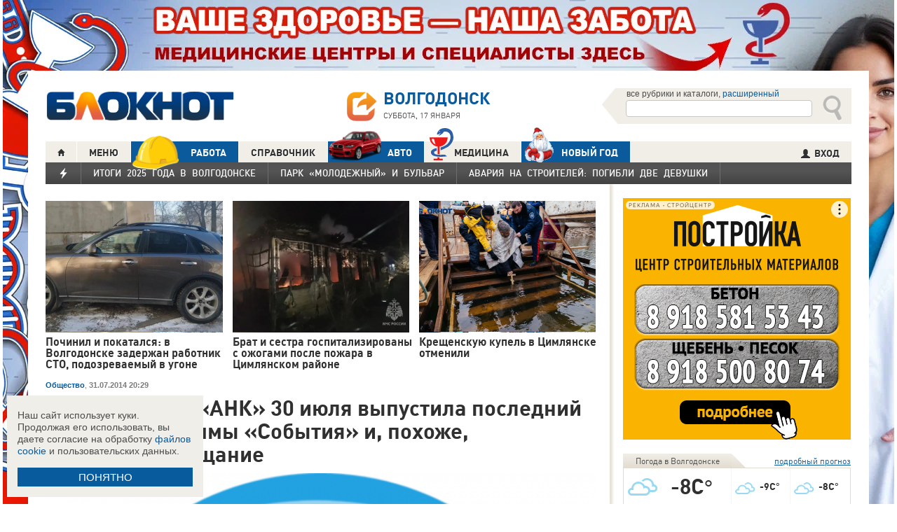

--- FILE ---
content_type: text/html; charset=UTF-8
request_url: https://bloknot-volgodonsk.ru/news/tv_company_ank_30_july_released_the_latest_edition
body_size: 40452
content:
<!DOCTYPE html>
<html lang="ru">
<head>
    <meta http-equiv="Content-Type" content="text/html; charset=UTF-8" />
<meta name="robots" content="index, follow" />
<meta name="keywords" content="новости, новости Волгодонска, новости Волгодонск, работа, блоги, форумы, фотогалерея, Волгодонск" />
<meta name="description" content="Новости города Волгодонска. Все новости Волгодонска Работа в городе. Блоги. Форумы. Фотогалерея." />
<link href="/bitrix/cache/css/s1/bloknot/page_025bc4053378e9c328d42f9733a85359/page_025bc4053378e9c328d42f9733a85359_v1.css?16904058691929" type="text/css"  rel="stylesheet" />
<link href="/bitrix/cache/css/s1/bloknot/template_061313aee7d1b3ccfd0abbad75485e63/template_061313aee7d1b3ccfd0abbad75485e63_v1.css?176370017742333" type="text/css"  data-template-style="true" rel="stylesheet" />
<script type="text/javascript">if(!window.BX)window.BX={};if(!window.BX.message)window.BX.message=function(mess){if(typeof mess==='object'){for(let i in mess) {BX.message[i]=mess[i];} return true;}};</script>
<script type="text/javascript">(window.BX||top.BX).message({'JS_CORE_LOADING':'Загрузка...','JS_CORE_NO_DATA':'- Нет данных -','JS_CORE_WINDOW_CLOSE':'Закрыть','JS_CORE_WINDOW_EXPAND':'Развернуть','JS_CORE_WINDOW_NARROW':'Свернуть в окно','JS_CORE_WINDOW_SAVE':'Сохранить','JS_CORE_WINDOW_CANCEL':'Отменить','JS_CORE_WINDOW_CONTINUE':'Продолжить','JS_CORE_H':'ч','JS_CORE_M':'м','JS_CORE_S':'с','JSADM_AI_HIDE_EXTRA':'Скрыть лишние','JSADM_AI_ALL_NOTIF':'Показать все','JSADM_AUTH_REQ':'Требуется авторизация!','JS_CORE_WINDOW_AUTH':'Войти','JS_CORE_IMAGE_FULL':'Полный размер'});</script>

<script type="text/javascript" src="/bitrix/js/main/core/core.min.js?1637930098260887"></script>

<script>BX.setJSList(['/bitrix/js/main/core/core_ajax.js','/bitrix/js/main/core/core_promise.js','/bitrix/js/main/polyfill/promise/js/promise.js','/bitrix/js/main/loadext/loadext.js','/bitrix/js/main/loadext/extension.js','/bitrix/js/main/polyfill/promise/js/promise.js','/bitrix/js/main/polyfill/find/js/find.js','/bitrix/js/main/polyfill/includes/js/includes.js','/bitrix/js/main/polyfill/matches/js/matches.js','/bitrix/js/ui/polyfill/closest/js/closest.js','/bitrix/js/main/polyfill/fill/main.polyfill.fill.js','/bitrix/js/main/polyfill/find/js/find.js','/bitrix/js/main/polyfill/matches/js/matches.js','/bitrix/js/main/polyfill/core/dist/polyfill.bundle.js','/bitrix/js/main/core/core.js','/bitrix/js/main/polyfill/intersectionobserver/js/intersectionobserver.js','/bitrix/js/main/lazyload/dist/lazyload.bundle.js','/bitrix/js/main/polyfill/core/dist/polyfill.bundle.js','/bitrix/js/main/parambag/dist/parambag.bundle.js']);
BX.setCSSList(['/bitrix/js/main/lazyload/dist/lazyload.bundle.css','/bitrix/js/main/parambag/dist/parambag.bundle.css']);</script>
<script type="text/javascript">(window.BX||top.BX).message({'LANGUAGE_ID':'ru','FORMAT_DATE':'DD.MM.YYYY','FORMAT_DATETIME':'DD.MM.YYYY HH:MI:SS','COOKIE_PREFIX':'BLOKNOT_','SERVER_TZ_OFFSET':'10800','UTF_MODE':'Y','SITE_ID':'s1','SITE_DIR':'/','USER_ID':'','SERVER_TIME':'1768673710','USER_TZ_OFFSET':'0','USER_TZ_AUTO':'Y','bitrix_sessid':'435bb0f4a9b72ff3de9042f1fb70fa06'});</script>


<script type="text/javascript"  src="/bitrix/cache/js/s1/bloknot/kernel_main/kernel_main_v1.js?1690412880187851"></script>
<script type="text/javascript"  src="/bitrix/cache/js/s1/bloknot/kernel_main_polyfill_customevent/kernel_main_polyfill_customevent_v1.js?17328759951051"></script>
<script type="text/javascript" src="/bitrix/js/ui/dexie/dist/dexie.bitrix.bundle.min.js?163191851060291"></script>
<script type="text/javascript" src="/bitrix/js/main/core/core_ls.js?163793010510430"></script>
<script type="text/javascript" src="/bitrix/js/main/core/core_frame_cache.js?163793010016871"></script>
<script type="text/javascript" src="/bitrix/js/main/cphttprequest.min.js?16379295423623"></script>
<script type="text/javascript">BX.setJSList(['/bitrix/js/main/pageobject/pageobject.js','/bitrix/js/main/core/core_window.js','/bitrix/js/main/date/main.date.js','/bitrix/js/main/core/core_date.js','/bitrix/js/main/utils.js','/bitrix/js/main/core/core_fx.js','/bitrix/js/main/polyfill/customevent/main.polyfill.customevent.js','/bitrix/components/bitrix/search.title/script.js']);</script>
<script type="text/javascript">BX.setCSSList(['/bitrix/templates/bloknot/components/bitrix/news/template/bitrix/news.detail/.default/style.css','/bitrix/components/askaron/askaron.ibvote.iblock.vote/templates/ajax/style.css','/bitrix/components/bitrix/search.title/templates/search_bloknot/style.css','/bitrix/templates/bloknot/styles.css']);</script>
<script type="text/javascript">var bxDate = new Date(); document.cookie="BLOKNOT__TIME_ZONE="+bxDate.getTimezoneOffset()+"; path=/; expires=Fri, 01 Jan 2027 00:00:00 +0300"</script>
<meta property="og:title" content="Телекомпания «АНК» 30 июля выпустила последний выпуск программы «События» и, похоже, прекращает вещание"/>
<meta property="og:description" content="Руководство канала распустило творческий коллектив и не разрешило попрощаться со зрителями"/>
<meta property="og:image" content="https://bloknot-volgodonsk.ru/upload/iblock/c2b/ank.png"/>
<link rel="image_src" href="https://bloknot-volgodonsk.ru/upload/iblock/c2b/ank.png" />
<meta name="twitter:card" content="summary" />
<meta name="twitter:url" content="http://bloknot-volgodonsk.ru/news/tv_company_ank_30_july_released_the_latest_edition" />
<meta name="twitter:title" content="Телекомпания «АНК» 30 июля выпустила последний выпуск программы «События» и, похоже, прекращает вещание" />
<meta name="twitter:description" content="Руководство канала распустило творческий коллектив и не разрешило попрощаться со зрителями" />
<meta name="twitter:image" content="http://bloknot-volgodonsk.ru/upload/iblock/c2b/ank.png" />
<meta name="twitter:creator" content="@Bloknot_vdnsk">
<link rel="canonical" href="https://bloknot-volgodonsk.ru/news/tv_company_ank_30_july_released_the_latest_edition" />
<script type="text/javascript">var ajaxMessages = {wait:"Загрузка..."}</script>



<script type="text/javascript"  src="/bitrix/cache/js/s1/bloknot/template_2f54c1d709467ef58a2c65ec0b29e514/template_2f54c1d709467ef58a2c65ec0b29e514_v1.js?16904058696883"></script>
<script type="text/javascript">var _ba = _ba || []; _ba.push(["aid", "32d462447b293322a9cc3f0af09b26dd"]); _ba.push(["host", "bloknot-volgodonsk.ru"]); (function() {var ba = document.createElement("script"); ba.type = "text/javascript"; ba.async = true;ba.src = (document.location.protocol == "https:" ? "https://" : "http://") + "bitrix.info/ba.js";var s = document.getElementsByTagName("script")[0];s.parentNode.insertBefore(ba, s);})();</script>


    <title>Телекомпания «АНК» 30 июля выпустила последний выпуск программы «События» и, похоже, прекращает вещание  </title>
    <meta http-equiv="X-UA-Compatible" content="IE=edge"/>
    <meta name="viewport" content="width=1000"/>
            <meta name="yandex-verification" content="b61929896181f512"/>
        <link rel="icon" href="https://bloknot-volgodonsk.ru/favicon.svg" type="image/svg+xml">


    <style>/*! tailwindcss v3.4.1 | MIT License | https://tailwindcss.com*/
        *, :after, :before {
            border: 0 solid #e5e7eb
        }

        :after, :before {
            --tw-content: ""
        }

        :host, html {
            line-height: 1.5;
            -webkit-text-size-adjust: 100%;
            -moz-tab-size: 4;
            -o-tab-size: 4;
            tab-size: 4;
            font-family: DIN Pro, Arial, sans-serif;
            font-feature-settings: normal;
            font-variation-settings: normal;
            -webkit-tap-highlight-color: transparent
        }

        body {
            margin: 0;
            line-height: inherit
        }

        .w-36 {
            width: 9rem;
        }

        hr {
            height: 0;
            color: inherit;
            border-top-width: 1px
        }

        abbr:where([title]) {
            -webkit-text-decoration: underline dotted;
            text-decoration: underline dotted
        }

        h1, h2, h3, h4, h5, h6 {
            font-size: inherit;
            font-weight: inherit
        }

        a {
            color: inherit;
            text-decoration: inherit
        }

        b, strong {
            font-weight: bolder
        }

        code, kbd, pre, samp {
            font-family: ui-monospace, SFMono-Regular, Menlo, Monaco, Consolas, Liberation Mono, Courier New, monospace;
            font-feature-settings: normal;
            font-variation-settings: normal;
            font-size: 1em
        }

        small {
            font-size: 80%
        }

        sub, sup {
            font-size: 75%;
            line-height: 0;
            position: relative;
            vertical-align: initial
        }

        sub {
            bottom: -.25em
        }

        sup {
            top: -.5em
        }

        table {
            text-indent: 0;
            border-color: inherit;
            border-collapse: collapse
        }

        button, input, optgroup, select, textarea {
            font-family: inherit;
            font-feature-settings: inherit;
            font-variation-settings: inherit;
            font-size: 100%;
            font-weight: inherit;
            line-height: inherit;
            color: inherit;
            margin: 0;
            padding: 0
        }

        button, select {
            text-transform: none
        }

        [type=button], [type=reset], [type=submit], button {
            -webkit-appearance: button;
            background-color: initial;
            background-image: none
        }

        :-moz-focusring {
            outline: auto
        }

        :-moz-ui-invalid {
            box-shadow: none
        }

        progress {
            vertical-align: initial
        }

        ::-webkit-inner-spin-button, ::-webkit-outer-spin-button {
            height: auto
        }

        [type=search] {
            -webkit-appearance: textfield;
            outline-offset: -2px
        }

        ::-webkit-search-decoration {
            -webkit-appearance: none
        }

        ::-webkit-file-upload-button {
            -webkit-appearance: button;
            font: inherit
        }

        summary {
            display: list-item
        }

        blockquote, dd, dl, figure, h1, h2, h3, h4, h5, h6, hr, p, pre {
            margin: 0
        }

        fieldset {
            margin: 0
        }

        fieldset, legend {
            padding: 0
        }

        menu, ol, ul {
            list-style: none;
            margin: 0;
            padding: 0
        }

        dialog {
            padding: 0
        }

        textarea {
            resize: vertical
        }

        input::-moz-placeholder, textarea::-moz-placeholder {
            opacity: 1;
            color: #9ca3af
        }

        input::placeholder, textarea::placeholder {
            opacity: 1;
            color: #9ca3af
        }

        [role=button], button {
            cursor: pointer
        }

        :disabled {
            cursor: default
        }

        audio, canvas, embed, iframe, img, object, svg, video {
            display: block;
            vertical-align: middle
        }

        img, video {
            max-width: 100%;
            height: auto
        }

        [hidden] {
            display: none
        }

        *, ::backdrop, :after, :before {
            --tw-border-spacing-x: 0;
            --tw-border-spacing-y: 0;
            --tw-translate-x: 0;
            --tw-translate-y: 0;
            --tw-rotate: 0;
            --tw-skew-x: 0;
            --tw-skew-y: 0;
            --tw-scale-x: 1;
            --tw-scale-y: 1;
            --tw-pan-x: ;
            --tw-pan-y: ;
            --tw-pinch-zoom: ;
            --tw-scroll-snap-strictness: proximity;
            --tw-gradient-from-position: ;
            --tw-gradient-via-position: ;
            --tw-gradient-to-position: ;
            --tw-ordinal: ;
            --tw-slashed-zero: ;
            --tw-numeric-figure: ;
            --tw-numeric-spacing: ;
            --tw-numeric-fraction: ;
            --tw-ring-inset: ;
            --tw-ring-offset-width: 0px;
            --tw-ring-offset-color: #fff;
            --tw-ring-color: #3b82f680;
            --tw-ring-offset-shadow: 0 0 #0000;
            --tw-ring-shadow: 0 0 #0000;
            --tw-shadow: 0 0 #0000;
            --tw-shadow-colored: 0 0 #0000;
            --tw-blur: ;
            --tw-brightness: ;
            --tw-contrast: ;
            --tw-grayscale: ;
            --tw-hue-rotate: ;
            --tw-invert: ;
            --tw-saturate: ;
            --tw-sepia: ;
            --tw-drop-shadow: ;
            --tw-backdrop-blur: ;
            --tw-backdrop-brightness: ;
            --tw-backdrop-contrast: ;
            --tw-backdrop-grayscale: ;
            --tw-backdrop-hue-rotate: ;
            --tw-backdrop-invert: ;
            --tw-backdrop-opacity: ;
            --tw-backdrop-saturate: ;
            --tw-backdrop-sepia:
        }

        .container {
            width: 100%
        }

        @media (min-width: 640px) {
            .container {
                max-width: 640px
            }
        }

        @media (min-width: 768px) {
            .container {
                max-width: 768px
            }
        }

        @media (min-width: 1024px) {
            .container {
                max-width: 1024px
            }
        }

        @media (min-width: 1280px) {
            .container {
                max-width: 1280px
            }
        }

        @media (min-width: 1536px) {
            .container {
                max-width: 1536px
            }
        }

        .visible {
            visibility: visible
        }

        .invisible {
            visibility: hidden
        }

        .collapse {
            visibility: collapse
        }

        .static {
            position: static
        }

        .fixed {
            position: fixed
        }

        .absolute {
            position: absolute
        }

        .relative {
            position: relative
        }

        .bottom-0 {
            bottom: 0
        }

        .bottom-1 {
            bottom: .25rem
        }

        .bottom-2 {
            bottom: .5rem
        }

        .left-0 {
            left: 0
        }

        .left-2 {
            left: .5rem
        }

        .right-0 {
            right: 0
        }

        .right-1 {
            right: .25rem
        }

        .right-16 {
            right: 4rem
        }

        .top-0 {
            top: 0
        }

        .top-40 {
            top: 10rem;
        }

        .z-50 {
            z-index: 50
        }

        .order-1 {
            order: 1
        }

        .order-2 {
            order: 2
        }

        .col-auto {
            grid-column: auto
        }

        .m-0 {
            margin: 0
        }

        .m-2 {
            margin: .5rem
        }

        .m-4 {
            margin: 1rem
        }

        .m-auto {
            margin: auto
        }

        .my-2 {
            margin-top: 0.5rem;
            margin-bottom: 0.5rem
        }

        .my-3 {
            margin-top: 0.75rem;
            margin-bottom: 0.75rem
        }

        .my-4 {
            margin-top: 1rem;
            margin-bottom: 1rem
        }

        .my-8 {
            margin-top: 2rem;
            margin-bottom: 2rem
        }

        .-mt-24 {
            margin-top: -6rem
        }

        .mb-0 {
            margin-bottom: 0
        }

        .mb-1 {
            margin-bottom: .25rem
        }

        .mb-2 {
            margin-bottom: .5rem
        }

        .mb-3 {
            margin-bottom: .75rem
        }

        .mb-4 {
            margin-bottom: 1rem
        }

        .mb-5 {
            margin-bottom: 1.25rem
        }

        .mb-8 {
            margin-bottom: 2rem
        }

        .ml-1 {
            margin-left: .25rem
        }

        .ml-2 {
            margin-left: .5rem
        }

        .ml-6 {
            margin-left: 1.5rem
        }

        .mr-1 {
            margin-right: .25rem
        }

        .mr-2 {
            margin-right: .5rem
        }

        .mr-3 {
            margin-right: .75rem
        }

        .mr-4 {
            margin-right: 1rem
        }

        .mt-1 {
            margin-top: .25rem
        }

        .mt-2 {
            margin-top: .5rem
        }

        .mt-3 {
            margin-top: .75rem
        }

        .mt-5 {
            margin-top: 1.25rem
        }

        .block {
            display: block
        }

        .inline-block {
            display: inline-block
        }

        .inline {
            display: inline
        }

        .flex {
            display: flex
        }

        .flex-1 {
            flex: 1 1 0;
        }

        .basis-1\/2 {
            flex-basis: 50%;
        }

        .basis-1\/3 {
            flex-basis: 33.333333%;
        }

        .basis-2\/3 {
            flex-basis: 66.666667%;
        }

        .table {
            display: table
        }

        .grid {
            display: grid
        }

        .contents {
            display: contents
        }

        .hidden {
            display: none
        }

        .aspect-video {
            aspect-ratio: 16/9
        }

        .h-4 {
            height: 1rem
        }

        .h-5 {
            height: 1.25rem
        }

        .h-6 {
            height: 1.5rem
        }

        .h-7 {
            height: 1.75rem
        }

        .h-8 {
            height: 2rem
        }

        .h-9 {
            height: 2.25rem
        }

        .h-10 {
            height: 2.5rem;
        }

        .h-12 {
            height: 3rem
        }

        .h-14 {
            height: 3.5rem
        }

        .h-16 {
            height: 4rem
        }

        .h-32 {
            height: 8rem
        }

        .h-96 {
            height: 24rem
        }

        .h-screen {
            height: 100vh
        }

        .max-h-screen {
            max-height: 100vh
        }

        .w-10 {
            width: 2.5rem
        }

        .w-12 {
            width: 3rem;
        }

        .w-16 {
            width: 4rem
        }

        .w-20 {
            width: 5rem
        }

        .w-24 {
            width: 6rem
        }

        .w-4 {
            width: 1rem
        }

        .w-5 {
            width: 1.25rem
        }

        .w-6 {
            width: 1.5rem
        }

        .w-7 {
            width: 1.75rem
        }

        .w-8 {
            width: 2rem
        }

        .w-full {
            width: 100%
        }

        .w-max {
            width: -moz-max-content;
            width: max-content
        }

        .flex-grow {
            flex-grow: 1
        }

        .border-collapse {
            border-collapse: collapse
        }

        .-translate-y-full {
            --tw-translate-y: -100%
        }

        .-translate-y-full, .transform {
            transform: translate(var(--tw-translate-x), var(--tw-translate-y)) rotate(var(--tw-rotate)) skewX(var(--tw-skew-x)) skewY(var(--tw-skew-y)) scaleX(var(--tw-scale-x)) scaleY(var(--tw-scale-y))
        }

        .cursor-pointer {
            cursor: pointer
        }

        .select-all {
            -webkit-user-select: all;
            -moz-user-select: all;
            user-select: all
        }

        .resize {
            resize: both
        }

        .grid-cols-2 {
            grid-template-columns:repeat(2, minmax(0, 1fr))
        }

        .grid-cols-3 {
            grid-template-columns:repeat(3, minmax(0, 1fr))
        }

        .grid-cols-4 {
            grid-template-columns: repeat(4, minmax(0, 1fr))
        }

        .gap-1 {
            gap: 0.25rem
        }

        .gap-2 {
            gap: 0.5rem
        }

        .gap-4 {
            gap: 1rem
        }

        .gap-y-1 {
            row-gap: 0.25rem
        }

        .gap-y-2 {
            row-gap: 0.5rem
        }

        .gap-y-6 {
            row-gap: 1.5rem;
        }

        .gap-x-1 {
            column-gap: 0.25rem;
        }

        .gap-x-2 {
            column-gap: 0.5rem
        }

        .gap-x-3 {
            column-gap: 0.75rem
        }

        .gap-x-4 {
            column-gap: 1rem
        }

        .flex-col {
            flex-direction: column
        }

        .flex-wrap {
            flex-wrap: wrap
        }

        .items-center {
            align-items: center
        }

        .items-end {
            align-items: flex-end
        }

        .justify-center {
            justify-content: center
        }

        .justify-between {
            justify-content: space-between
        }

        .overflow-x-auto {
            overflow-x: auto
        }

        .overflow-y-scroll {
            overflow-y: scroll
        }

        .whitespace-nowrap {
            white-space: nowrap
        }

        .rounded {
            border-radius: .25rem
        }

        .rounded-lg {
            border-radius: .5rem
        }

        .rounded-md {
            border-radius: .375rem
        }

        .rounded-xl {
            border-radius: .75rem
        }

        .border {
            border-width: 1px
        }

        .border-2 {
            border-width: 2px
        }

        .border-b {
            border-bottom-width: 1px
        }

        .border-t {
            border-top-width: 1px
        }

        .border-gray-200 {
            --tw-border-opacity: 1;
            border-color: rgb(229 231 235/var(--tw-border-opacity))
        }

        .border-gray-300 {
            --tw-border-opacity: 1;
            border-color: rgb(209 213 219/var(--tw-border-opacity))
        }

        .bg-bloknot_beige {
            --tw-bg-opacity: 1;
            background-color: rgb(248 240 233/var(--tw-bg-opacity))
        }

        .bg-bloknot_blue {
            --tw-bg-opacity: 1;
            background-color: rgb(40 77 132/var(--tw-bg-opacity))
        }

        .bg-bloknot_darkgray {
            --tw-bg-opacity: 1;
            background-color: rgb(48 48 48/var(--tw-bg-opacity))
        }

        .bg-bloknot_orange {
            --tw-bg-opacity: 1;
            background-color: rgb(255 117 0/var(--tw-bg-opacity))
        }

        .bg-white {
            --tw-bg-opacity: 1;
            background-color: rgb(255 255 255/var(--tw-bg-opacity))
        }

        .p-1 {
            padding: .25rem
        }

        .p-2 {
            padding: .5rem
        }

        .p-3 {
            padding: .75rem
        }

        .p-4 {
            padding: 1rem
        }

        .p-6 {
            padding: 1.5rem
        }

        .px-1 {
            padding-left: .25rem;
            padding-right: .25rem
        }

        .px-2 {
            padding-left: .5rem;
            padding-right: .5rem
        }

        .px-3 {
            padding-left: .75rem;
            padding-right: .75rem
        }

        .px-4 {
            padding-left: 1rem;
            padding-right: 1rem
        }

        .px-5 {
            padding-left: 1.25rem;
            padding-right: 1.25rem
        }

        .py-1 {
            padding-top: .25rem;
            padding-bottom: .25rem
        }

        .py-2 {
            padding-top: .5rem;
            padding-bottom: .5rem
        }

        .py-3 {
            padding-top: .75rem;
            padding-bottom: .75rem
        }

        .py-4 {
            padding-top: 1rem;
            padding-bottom: 1rem
        }

        .py-5 {
            padding-top: 1.25rem;
            padding-bottom: 1.25rem
        }

        .pe-1 {
            padding-inline-end: 0.25rem;
        }

        .pb-0 {
            padding-bottom: 0
        }

        .pb-1 {
            padding-bottom: .25rem
        }

        .pb-14 {
            padding-bottom: 3.5rem
        }

        .pb-2 {
            padding-bottom: .5rem
        }

        .pb-4 {
            padding-bottom: 1rem
        }

        .pb-9 {
            padding-bottom: 2.25rem
        }

        .pb-40 {
            padding-bottom: 10rem;
        }

        .pl-1 {
            padding-left: .25rem
        }

        .pl-2 {
            padding-left: .5rem
        }

        .pl-3 {
            padding-left: .75rem
        }

        .pl-4 {
            padding-left: 1rem
        }

        .pr-1 {
            padding-right: .25rem
        }

        .pr-2 {
            padding-right: .5rem
        }

        .pr-5 {
            padding-right: 1.25rem;
        }

        .pr-14 {
            padding-right: 3.5rem
        }

        .pt-2 {
            padding-top: .5rem
        }

        .pt-3 {
            padding-top: .75rem
        }

        .pt-44 {
            padding-top: 11rem
        }

        .pt-48 {
            padding-top: 12rem
        }

        .pt-5 {
            padding-top: 1.25rem
        }

        .pt-6 {
            padding-top: 1.5rem
        }

        .py-6 {
            padding-top: 1.5rem;
            padding-bottom: 1.5rem;
        }

        .text-left {
            text-align: left
        }

        .text-center {
            text-align: center
        }

        .text-right {
            text-align: right
        }

        .align-middle {
            vertical-align: middle
        }

        .text-2xl {
            font-size: 1.5rem;
            line-height: 2rem
        }

        .text-3xl {
            font-size: 1.875rem; /* 30px */
            line-height: 2.25rem; /* 36px */
        }

        .text-4xl {
            font-size: 2.25rem; /* 36px */
            line-height: 2.5rem; /* 40px */
        }

        .text-5xl {
            font-size: 3rem;
            line-height: 1
        }

        .text-xs {
            font-size: .75rem;
            line-height: 1rem
        }

        .text-sm {
            font-size: .875rem;
            line-height: 1.25rem
        }

        .text-base {
            font-size: 1rem; /* 16px */
            line-height: 1.5rem; /* 24px */
        }

        .text-lg {
            font-size: 1.125rem;
            line-height: 1.75rem
        }

        .text-xl {
            font-size: 1.25rem;
            line-height: 1.75rem
        }

        .font-bold {
            font-weight: 700
        }

        .uppercase {
            text-transform: uppercase
        }

        .lowercase {
            text-transform: lowercase
        }

        .italic {
            font-style: italic
        }

        .leading-4 {
            line-height: 1rem
        }

        .leading-5 {
            line-height: 1.25rem
        }

        .leading-6 {
            line-height: 1.5rem
        }

        .text-bloknot_blue {
            --tw-text-opacity: 1;
            color: rgb(40 77 132/var(--tw-text-opacity))
        }

        .text-bloknot_darkgray {
            --tw-text-opacity: 1;
            color: rgb(48 48 48/var(--tw-text-opacity))
        }

        .text-bloknot_orange {
            --tw-text-opacity: 1;
            color: rgb(255 117 0/var(--tw-text-opacity))
        }

        .text-gray-300 {
            --tw-text-opacity: 1;
            color: rgb(209 213 219/var(--tw-text-opacity))
        }

        .text-gray-400 {
            --tw-text-opacity: 1;
            color: rgb(156 163 175/var(--tw-text-opacity))
        }

        .text-gray-500 {
            --tw-text-opacity: 1;
            color: rgb(107 114 128/var(--tw-text-opacity))
        }

        .text-gray-700 {
            --tw-text-opacity: 1;
            color: rgb(55 65 81/var(--tw-text-opacity))
        }

        .text-gray-800 {
            color: rgb(31 41 55 / var(--tw-text-opacity, 1))
        }

        .text-gray-900 {
            --tw-text-opacity: 1;
            color: rgb(17 24 39/var(--tw-text-opacity))
        }

        .text-red-600 {
            --tw-text-opacity: 1;
            color: rgb(220 38 38/var(--tw-text-opacity))
        }

        .text-white {
            --tw-text-opacity: 1;
            color: rgb(255 255 255/var(--tw-text-opacity))
        }

        .underline {
            text-decoration-line: underline
        }

        .no-underline {
            text-decoration-line: none !important;
        }

        .hover\:no-underline:hover {
            text-decoration-line: none !important;
        }

        .shadow {
            --tw-shadow: 0 1px 3px 0 #0000001a, 0 1px 2px -1px #0000001a;
            --tw-shadow-colored: 0 1px 3px 0 var(--tw-shadow-color), 0 1px 2px -1px var(--tw-shadow-color);
            box-shadow: var(--tw-ring-offset-shadow, 0 0 #0000), var(--tw-ring-shadow, 0 0 #0000), var(--tw-shadow)
        }

        .outline {
            outline-style: solid
        }

        .blur {
            --tw-blur: blur(8px)
        }

        .blur, .filter {
            filter: var(--tw-blur) var(--tw-brightness) var(--tw-contrast) var(--tw-grayscale) var(--tw-hue-rotate) var(--tw-invert) var(--tw-saturate) var(--tw-sepia) var(--tw-drop-shadow)
        }

        .transition {
            transition-property: color, background-color, border-color, text-decoration-color, fill, stroke, opacity, box-shadow, transform, filter, -webkit-backdrop-filter;
            transition-property: color, background-color, border-color, text-decoration-color, fill, stroke, opacity, box-shadow, transform, filter, backdrop-filter;
            transition-property: color, background-color, border-color, text-decoration-color, fill, stroke, opacity, box-shadow, transform, filter, backdrop-filter, -webkit-backdrop-filter;
            transition-timing-function: cubic-bezier(.4, 0, .2, 1);
            transition-duration: .15s
        }

        .transition-all {
            transition-property: all;
            transition-timing-function: cubic-bezier(.4, 0, .2, 1);
            transition-duration: .15s
        }

        .bloknot-detail-text p {
            margin: 10pt 0;
            max-width: 100%;
            overflow: hidden;
            word-wrap: break-word
        }

        .bloknot-detail-text img {
            border-radius: .5rem
        }

        .bloknot-detail-text a {
            color: #284d84
        }

        .hyphens-auto {
            -webkit-hyphens: auto;
            hyphens: auto
        }

        .bloknot_social {
            display: block;
            width: 48px;
            height: 48px;
            margin: 0 5px
        }

        .bloknot_social_fb {
            background: url(/bitrix/templates/bloknot/img/sprite3.png) no-repeat 0 0
        }

        .bloknot_social_ok {
            background: url(/bitrix/templates/bloknot/img/sprite3.png) no-repeat -81px 0
        }

        .bloknot_social_tw {
            background: url(/bitrix/templates/bloknot/img/sprite3.png) no-repeat -162px 0
        }

        .bloknot_social_vk {
            background: url(/bitrix/templates/bloknot/img/sprite3.png) no-repeat -244px 0
        }

        .bloknot_social_ig {
            background: url(/bitrix/templates/bloknot/img/sprite3.png) no-repeat -326px 0
        }

        .bloknot_social_tg {
            background: url(/bitrix/templates/bloknot/img/sprite3.png) no-repeat -409px 0
        }

        .bloknot_social_dzen {
            background: url(/bitrix/templates/bloknot/img/sprite3.png) no-repeat -492px 0
        }</style>

    <link rel="stylesheet" type="text/css"
          href="//bloknot-volgodonsk.ru/bitrix/templates/bloknot/styles/donate_widget.css?ver=1.0.1">
    <link rel="stylesheet"
          href="//bloknot-volgodonsk.ru/bitrix/templates/bloknot/styles/style.css?ver=1.123">
    <link rel="stylesheet"
          href="//bloknot-volgodonsk.ru/bitrix/templates/bloknot/styles/main.css?ver=1.148">
    <script> const USER_DEVICE = 'desktop'; </script>
    <script src="//s1.bloknot-volgodonsk.ru/bitrix/templates/bloknot/js/jquery-1.10.1.min.js"></script>
    <!-- Yandex.RTB -->
    <script>window.yaContextCb = window.yaContextCb || []</script>
    <script src="https://yandex.ru/ads/system/context.js" async></script>
    <!-- /Yandex.RTB -->
                        <style>
        .news-detail {
            line-height: normal;
        }
    </style>
</head>
<body style="font: 13px / 17px Arial, sans-serif;">
<div id="panel"></div>
<div class='html_banner' style='position: relative'><!--script src="https://yastatic.net/pcode/adfox/loader.js"></script-->

<div id="adfox_169186517504381450"></div>
<div id="adfox_169186515923768671"></div>

<script type="text/javascript">
if (window.matchMedia("screen and (max-device-width:1280px)").matches) {

    window.yaContextCb.push(()=>{
        Ya.adfoxCode.create({
            ownerId: 238422,
            containerId: 'adfox_169186517504381450',
            params: {
                pp: 'hql',
                ps: 'grvg',
                p2: 'fgpf'
            }
        })
    })

 } else {

    window.yaContextCb.push(()=>{
        Ya.adfoxCode.create({
            ownerId: 238422,
            containerId: 'adfox_169186515923768671',
            params: {
                pp: 'hqk',
                ps: 'grvg',
                p2: 'fgpf'
            }
        })
    })
	
}
</script></div>
<div id="vk_api_transport"></div>


<div class="header">
    <a href="/">
        <img style="width: 270px;"
             src="//s1.bloknot-volgodonsk.ru/bitrix/templates/bloknot/img/logo_color2.png" alt="Блокнот">
    </a>
    <a href="#chosecity" rel="nofollow" class="link chosecity"
       style="display: flex;align-items: center;text-decoration: none;" data-fancybox="chosecity" data-src="#chosecity">
        <img style="margin-right: 10px;width: 42px;height: 42px;"
             src="//bloknot-volgodonsk.ru/bitrix/templates/bloknot/images/chosecity.png">
        <div>
            <div style="text-transform: uppercase;font-size: 24px;font-weight: bold;font-family: 'DINPro';margin-bottom: 8px;">Волгодонск</div>
            <span style="color:#4C4C4C;font: 11px / 16px DINPro, Arial, sans-serif;text-transform: uppercase;">
                <span id="time"></span>
                Суббота, 17 января           </span>
        </div>
    </a>
    <div style='display:none'>
        <div id='chosecity' class="chosecity">
            <noindex>
                <h3>Выбрать другой город:</h3>
                <div class="cities">
                    <a href="https://bloknot.ru" rel="nofollow" target="_blank">Россия</a>
                    <a href="https://bloknot-moldova.ru" rel="nofollow" target="_blank">Молдова</a>
                    <a href="https://bloknotanapa.ru" rel="nofollow" target="_blank">Анапа</a>
                    <a href="https://bloknot-astrakhan.ru" rel="nofollow" target="_blank">Астрахань</a>
                    <a href="https://bloknotborisoglebsk.ru" rel="nofollow" target="_blank">Борисоглебск</a>
                    <a href="https://bloknot-volgograd.ru" rel="nofollow" target="_blank">Волгоград</a>
                    <a href="https://bloknot-volgodonsk.ru" rel="nofollow" target="_blank">Волгодонск</a>
                    <a href="https://bloknot-volzhsky.ru" rel="nofollow" target="_blank">Волжский</a>
                    <a href="https://bloknot-voronezh.ru" rel="nofollow" target="_blank">Воронеж</a>
                    <a href="https://bloknot-donetsk.ru" rel="nofollow" target="_blank">Донецк</a>
                    <a href="https://bloknot-zaporozhie.ru" rel="nofollow" target="_blank">Запорожье</a>
                    <a href="https://bloknot-kamyshin.ru" rel="nofollow" target="_blank">Камышин</a>
                    <a href="https://bloknot-krasnodar.ru" rel="nofollow" target="_blank">Краснодар</a>
                    <a href="https://bloknot-lugansk.ru" rel="nofollow" target="_blank">Луганск</a>
                    <a href="https://bloknot-morozovsk.ru" rel="nofollow" target="_blank">Морозовск</a>
                    <a href="https://bloknot-novorossiysk.ru" rel="nofollow" target="_blank">Новороссийск</a>
                    <a href="https://bloknot-odessa.ru" rel="nofollow" target="_blank">Одесса</a>
                    <a href="https://bloknot-rostov.ru" rel="nofollow" target="_blank">Ростов-на-Дону</a>
                    <a href="https://bloknot-stavropol.ru" rel="nofollow" target="_blank">Ставрополь</a>
                    <a href="https://sochi-bloknot.ru" rel="nofollow" target="_blank">Сoчи</a>
                    <a href="https://bloknot-taganrog.ru" rel="nofollow" target="_blank">Таганрог</a>
                    <a href="https://bloknottambov.ru" rel="nofollow" target="_blank">Тамбов</a>
                    <a href="https://bloknot-herson.ru" rel="nofollow" target="_blank">Херсон</a>
                    <a href="https://bloknot-shakhty.ru" rel="nofollow" target="_blank">Шахты</a>
                </div>
            </noindex>
        </div>
    </div>
    <div>
        	<form id="title-search" class="topsearch" action="/search/">
		<span id="selectsearchcats">все рубрики и каталоги</span>, <a href="/search/">расширенный</a>
		<input id="title-search-input" name="q" class="searchtext" type="text" value="" size="40" maxlength="50" autocomplete="off" />&nbsp;<input name="s" type="submit" id="topsubmit" value="Поиск" />
	</form>
<script>
	BX.ready(function(){
		new JCTitleSearch({
			'AJAX_PAGE' : '/news/tv_company_ank_30_july_released_the_latest_edition',
			'CONTAINER_ID': 'title-search',
			'INPUT_ID': 'title-search-input',
			'MIN_QUERY_LEN': 2
		});
	});
</script>
    </div>
</div>

<div class="nav-wrapper">
    <nav class="nav row" style="position:relative;background: #f1eee8;">
        <!--'start_frame_cache_LkGdQn'-->
<ul class="nav__list nav__list--left">
    <li class="nav__item nav__item--first">
                    <a alt="Главная" href="/" class="h-8 link link_nav link_nav_icon">
                <span class="glyphicon glyphicon-home text_xsmall-icon"></span>
            </a>
            </li>
    <li class="nav__item">
        <a href="#" class="link link_nav root-item" target="">МЕНЮ</a>
        <ul class="nav__list nav__list--second nav-first__dropdown">
                                                            <li data-depth="2" class="nav__item nav__item--first">
                    <a class="link link_nav link_nav_second" href="/auto/">АВТО</a>
                </li>
                                            <li data-depth="2" class="nav__item nav__item--first">
                    <a class="link link_nav link_nav_second" href="/news/poster/">АФИША</a>
                </li>
                                            <li data-depth="2" class="nav__item nav__item--first">
                    <a class="link link_nav link_nav_second" href="/structure/bloknot_travel/">БЛОКНОТ ПУТЕШЕСТВЕННИКА</a>
                </li>
                                            <li data-depth="2" class="nav__item nav__item--first">
                    <a class="link link_nav link_nav_second" href="/news/video/">ВИДЕО</a>
                </li>
                                            <li data-depth="2" class="nav__item nav__item--first">
                    <a class="link link_nav link_nav_second" href="/repairs/">ВСЁ О РЕМОНТЕ</a>
                </li>
                                            <li data-depth="2" class="nav__item nav__item--first">
                    <a class="link link_nav link_nav_second" href="/health/">ЗДОРОВЬЕ</a>
                </li>
                                            <li data-depth="2" class="nav__item nav__item--first">
                    <a class="link link_nav link_nav_second" href="/contests/">КОНКУРСЫ</a>
                </li>
                                            <li data-depth="2" class="nav__item nav__item--first">
                    <a class="link link_nav link_nav_second" href="/news/museum/">КРАЕВЕДЧЕСКИЙ МУЗЕЙ</a>
                </li>
                                            <li data-depth="2" class="nav__item nav__item--first">
                    <a class="link link_nav link_nav_second" href="/news/kultura/">КУЛЬТУРА</a>
                </li>
                                            <li data-depth="2" class="nav__item nav__item--first">
                    <a class="link link_nav link_nav_second" href="/themes/officials_of_the_city_/">ЛИЦА ГОРОДА</a>
                </li>
                                            <li data-depth="2" class="nav__item nav__item--first">
                    <a class="link link_nav link_nav_second" href="/news/news_from_the_districts/">НОВОСТИ РАЙОНОВ</a>
                </li>
                                            <li data-depth="2" class="nav__item nav__item--first">
                    <a class="link link_nav link_nav_second" href="/themes/appeal_to_editors_volgodonsk/">ОБРАЩЕНИЕ В РЕДАКЦИЮ</a>
                </li>
                                            <li data-depth="2" class="nav__item nav__item--first">
                    <a class="link link_nav link_nav_second" href="/news/obshestvo/">ОБЩЕСТВО</a>
                </li>
                                            <li data-depth="2" class="nav__item nav__item--first">
                    <a class="link link_nav link_nav_second" href="/news/politika/">ПОЛИТИКА</a>
                </li>
                                            <li data-depth="2" class="nav__item nav__item--first">
                    <a class="link link_nav link_nav_second" href="/news/proihestvi/">ПРОИСШЕСТВИЯ</a>
                </li>
                                            <li data-depth="2" class="nav__item nav__item--first">
                    <a class="link link_nav link_nav_second" href="/structure/">СПЕЦПРОЕКТЫ</a>
                </li>
                                            <li data-depth="2" class="nav__item nav__item--first">
                    <a class="link link_nav link_nav_second" href="/news/sport/">СПОРТ</a>
                </li>
                                            <li data-depth="2" class="nav__item nav__item--first">
                    <a class="link link_nav link_nav_second" href="/news/photos/">ФОТОРЕПОРТАЖ</a>
                </li>
                                            <li data-depth="2" class="nav__item nav__item--first">
                    <a class="link link_nav link_nav_second" href="/structure/hozyajstvo/">ХОЗЯЙСТВО</a>
                </li>
                                            <li data-depth="2" class="nav__item nav__item--first">
                    <a class="link link_nav link_nav_second" href="/news/i_want_to_say/">ХОЧУ СКАЗАТЬ!</a>
                </li>
                                            <li data-depth="2" class="nav__item nav__item--first">
                    <a class="link link_nav link_nav_second" href="/news/economica/">ЭКОНОМИКА</a>
                </li>
                                                                                                                                                                    </ul>
    </li>

                                                                                                                                                                                                            

                <li data-depth="1" class="nav__item nav__item--first">
            <a href="https://catalog.bloknot.ru/rabota/volgodonsk/" class="h-8 link link_nav root-item" style="text-shadow: none; position: relative; padding-left: 85px; background-color:#0a5a9c;color:#fff;" target="_blank">
                РАБОТА                            <img src="//s1.bloknot-volgodonsk.ru/upload/theme-buttons/work.png" style="position: absolute; width: 70px; top: -19px; left: 0;   z-index:1;">
                        </a>
        </li>
                    

                        

                <li data-depth="1" class="nav__item nav__item--first">
            <a href="/guide/all" class="h-8 link link_nav root-item" style="" target="">
                СПРАВОЧНИК                        </a>
        </li>
                    

                <li data-depth="1" class="nav__item nav__item--first">
            <a href="https://catalog.bloknot.ru/auto/volgodonsk/" class="h-8 link link_nav root-item" style="text-shadow: none; position: relative; padding-left: 85px; background-color:#0a5a9c; color:#fff;" target="_blank">
                АВТО                            <img src="//s1.bloknot-volgodonsk.ru/upload/theme-buttons/auto.png" style="position: absolute; width: 77px; top: -25px; left: 0;   z-index:1;">
                        </a>
        </li>
                    

                        

                <li data-depth="1" class="nav__item nav__item--first">
            <a href="/guide/krasota_i_zdorove" class="h-8 link link_nav root-item" style="text-shadow: none; position: relative; padding-left: 42px; " target="">
                Медицина                            <img src="//s1.bloknot-volgodonsk.ru/upload/guide-icons/krasota_i_zdorove_new.svg" style="position: absolute; width: 34px; top: -19px; left: 7px; z-index:1;">
                        </a>
        </li>
                    

                <li data-depth="1" class="nav__item nav__item--first">
            <a href="/structure/new_year_2026/" class="h-8 link link_nav root-item" style="text-shadow: none; position: relative; padding-left: 57px; background-color:#0a5a9c; color:#fff;" target="">
                Новый год                            <img src="//s1.bloknot-volgodonsk.ru/upload/theme-buttons/dedmoroz.png" style="position: absolute; width: 50px; top: -20px; left: 0;   z-index:1;">
                        </a>
        </li>
                    

                        

        </ul>
<!--'end_frame_cache_LkGdQn'-->        <!--'start_frame_cache_iIjGFB'--><ul class="nav__list nav__list--right_abs" id="user-menu">
			<li class="nav__item">
			<a class="link link_nav" href="/auth/?return_to=/news/tv_company_ank_30_july_released_the_latest_edition" title="Войти">
				<span class="glyphicon user"></span>&nbsp;&nbsp;ВХОД
			</a>
		</li>
	</ul>
<!--'end_frame_cache_iIjGFB'-->    </nav>
    <!--'start_frame_cache_cfRvrZ'-->    <div class="nav row" style="position: relative;">
    <ul id="secondGroup" class="nav__list">
        <ul class="nav__list" id="secondMenu">
            <li class="nav__item nav__item--first">
                <a alt="Темы:" href="/themes/" class="link link_nav link_nav_icon link_nav--black">
                    <span class="nonglyphicon flash"></span>
                </a>
            </li>
                                            <li class="nav__item">
                <a href="/themes/itogi_2025_goda_v_volgodonske_/"
                   class="link link_nav link_nav--black">Итоги 2025 года в Волгодонске</a>
                                    <div class="nav-dropdown">
                    <div class="nav-dropdown__main-news g-left">
                        <a href="/news/futbolnyy-stadion-bokserskiy-ring-i-pochti-oskar-p" class="nav-dropdown__link g-left">
                            <img src="//s1.bloknot-volgodonsk.ru/thumb/215x157xcut/upload/iblock/c1f/do525w2de2r1tuw2qezr9wkaef4didqx/910a2e64_e073_44af_84f7_95aff05b82d0.webp"
                                 alt="Футбольный стадион, боксерский ринг и почти «Оскар»: почему при таком потенциале горожане так мало знают о спортивных достижениях Волгодонска">
                        </a>
                        <div class="nav-dropdown__description">
                            <a href="/news/futbolnyy-stadion-bokserskiy-ring-i-pochti-oskar-p" class="nav-dropdown__link">
                                <h3 class="nav-dropdown__description--head">Футбольный стадион, боксерский ринг и почти «Оскар»: почему при таком потенциале горожане так мало знают о спортивных достижениях Волгодонска</h3>
                            </a>
                            <p class="nav-dropdown__description--text">Подводим спортивные итоги года </p>
                            <span class="botinfo"><a href="/themes/itogi_2025_goda_v_volgodonske_/"
                                                     class="nav-dropdown__link nav-dropdown__link--red">Все новости по теме</a>	<span
                                        class="glyphicon time"></span>
								23.12.2025							</span>
                        </div>
                    </div>
                    <div class="nav-dropdown__other-news">
                        <ul>
                                                            <li id="square-style">
                                    <div class="nav-dropdown__wrapper">
                                        <a href="/news/polikliniki-dolgostroi-smeny-glavvrachey-gospital-"
                                           class="nav-dropdown__link">Поликлиники-долгострои, смены главврачей, госпиталь ветеранов СВО: что произошло с медициной Волгодонска в 2025 году</a>
                                    </div>
                                </li>
                                                                                        <li id="square-style">
                                    <div class="nav-dropdown__wrapper">
                                        <a href="/news/rabstvo-uchiteley-nebolshie-perestroyki-massovye-o-1930357"
                                           class="nav-dropdown__link">Избиение школьницы, загадочная смерть учителя, ремонт школ и возрождение «Лесовичка»: что произошло в сфере образования за 2025 год</a>
                                    </div>
                                </li>
                                                                                        <li id="square-style">
                                    <div class="nav-dropdown__wrapper">
                                        <a href="/news/poterya-elektrosetey-rost-tarifov-nashestvie-svalo"
                                           class="nav-dropdown__link">Потеря электросетей, рост тарифов, нашествие свалок, чехарда с квитанциями: что изменилось в сфере ЖКХ Волгодонска в 2025 году</a>
                                    </div>
                                </li>
                                                    </ul>
                    </div>
                    </div>                </li>                                <li class="nav__item">
                <a href="/themes/stroitelstvo_parka_molodezhnyy_i_rekonstruktsiya_bulvara/"
                   class="link link_nav link_nav--black">Парк «Молодежный» и бульвар </a>
                                    <div class="nav-dropdown">
                    <div class="nav-dropdown__main-news g-left">
                        <a href="/news/chto-poluchilos-sdelat-a-chto-net-kak-seychas-vygl-1936490" class="nav-dropdown__link g-left">
                            <img src="//s1.bloknot-volgodonsk.ru/thumb/215x157xcut/upload/iblock/c13/z6jdie8hign02hbhs4jgzben41nb2qc7/ZHuzhbra.jpg"
                                 alt="Что получилось сделать, а что нет: как сейчас выглядит прошедший через «производственный ад» бульвар у сквера «Дружба»">
                        </a>
                        <div class="nav-dropdown__description">
                            <a href="/news/chto-poluchilos-sdelat-a-chto-net-kak-seychas-vygl-1936490" class="nav-dropdown__link">
                                <h3 class="nav-dropdown__description--head">Что получилось сделать, а что нет: как сейчас выглядит прошедший через «производственный ад» бульвар у сквера «Дружба»</h3>
                            </a>
                            <p class="nav-dropdown__description--text">Многие амбициозные идеи проекта пришлось оставить в тени</p>
                            <span class="botinfo"><a href="/themes/stroitelstvo_parka_molodezhnyy_i_rekonstruktsiya_bulvara/"
                                                     class="nav-dropdown__link nav-dropdown__link--red">Все новости по теме</a>	<span
                                        class="glyphicon time"></span>
								05.01.2026							</span>
                        </div>
                    </div>
                    <div class="nav-dropdown__other-news">
                        <ul>
                                                            <li id="square-style">
                                    <div class="nav-dropdown__wrapper">
                                        <a href="/news/v-volgodonske-nachalis-aresty-po-delu-o-khishcheni"
                                           class="nav-dropdown__link">Произведен арест по делу о хищении средств на работах в Молодежном парке в Волгодонске</a>
                                    </div>
                                </li>
                                                                                        <li id="square-style">
                                    <div class="nav-dropdown__wrapper">
                                        <a href="/news/eks-sotrudnik-departamenta-stroitelstva-david-giga"
                                           class="nav-dropdown__link">Экс-руководитель Департамента строительства Давид Гигаури стал фигурантом уголовного дела о бульваре у «Дружбы» </a>
                                    </div>
                                </li>
                                                                                        <li id="square-style">
                                    <div class="nav-dropdown__wrapper">
                                        <a href="/news/sud-po-delu-rekonstruktsii-bulvara-u-druzhby-nachi"
                                           class="nav-dropdown__link">Суд по делу реконструкции бульвара у «Дружбы» начинается в Волгодонске</a>
                                    </div>
                                </li>
                                                    </ul>
                    </div>
                    </div>                </li>                                <li class="nav__item">
                <a href="/themes/gibel_studentok_pod_kolesami_audi_v_volgodonske_/"
                   class="link link_nav link_nav--black">Авария на Строителей: погибли две девушки </a>
                                    <div class="nav-dropdown">
                    <div class="nav-dropdown__main-news g-left">
                        <a href="/news/120-km-ch-mozhet-byt-sputnitsa-magomeda-gapizova-o" class="nav-dropdown__link g-left">
                            <img src="//s1.bloknot-volgodonsk.ru/thumb/215x157xcut/upload/iblock/b66/mxev3thdvx40jpb5dcqfuk5so9vlrc0p/Magomed_Gapizov.jpg"
                                 alt="«120 км/ч может быть»: спутница Магомеда Гапизова, обвиняемого в смертельном наезде на двух девушек, сделала важное признание">
                        </a>
                        <div class="nav-dropdown__description">
                            <a href="/news/120-km-ch-mozhet-byt-sputnitsa-magomeda-gapizova-o" class="nav-dropdown__link">
                                <h3 class="nav-dropdown__description--head">«120 км/ч может быть»: спутница Магомеда Гапизова, обвиняемого в смертельном наезде на двух девушек, сделала важное признание</h3>
                            </a>
                            <p class="nav-dropdown__description--text">В Волгодонске стартовал резонансный судебный процесс</p>
                            <span class="botinfo"><a href="/themes/gibel_studentok_pod_kolesami_audi_v_volgodonske_/"
                                                     class="nav-dropdown__link nav-dropdown__link--red">Все новости по теме</a>	<span
                                        class="glyphicon time"></span>
								24.12.2025							</span>
                        </div>
                    </div>
                    <div class="nav-dropdown__other-news">
                        <ul>
                                                            <li id="square-style">
                                    <div class="nav-dropdown__wrapper">
                                        <a href="/news/stalo-izvestno-imya-sudi-i-data-nachala-suda-nad-s-1927157"
                                           class="nav-dropdown__link">Стали известны имя судьи и дата начала суда над сбившим насмерть двух девушек в Волгодонске Магомедом Гапизовым</a>
                                    </div>
                                </li>
                                                                                        <li id="square-style">
                                    <div class="nav-dropdown__wrapper">
                                        <a href="/news/delo-sbivshego-nasmert-dvukh-devushek-v-volgodonsk"
                                           class="nav-dropdown__link"> Дело сбившего насмерть двух девушек в Волгодонске Магомеда Гапизова передано в суд </a>
                                    </div>
                                </li>
                                                                                        <li id="square-style">
                                    <div class="nav-dropdown__wrapper">
                                        <a href="/news/my-byli-v-shoke-vse-k-stikhiynomu-memorialu-na-mes-1919907"
                                           class="nav-dropdown__link">«Мы были в шоке все»: к стихийному мемориалу на месте гибели Оли и Насти их однокурсники и преподаватель возложили цветы</a>
                                    </div>
                                </li>
                                                    </ul>
                    </div>
                    </div>                </li>        </ul>
        <span id="navigationDropdown" class="nav__item" style="display:none">
			<a href="#" class="link link_nav link_nav--black">Еще</a>
			<ul class="nav second" id="thirdMenu">
				<!-- сюда переносятся не влезающие элементы -->
			</ul>
        </span>
    </div>
<!--'end_frame_cache_cfRvrZ'--></div>


<div class="main_content">
    <div class="wrapper" id="a_noclick">
        <div class="middle">
            <div class="pr-5" style="width: 804px;">
                <div class="content">
                                        <main style="padding-top: 10px;">
<!--'start_frame_cache_3JiYAU'-->	<div class="topslider imba" style="height: 255px;">
		<ul class="nav" style="top: 14px;">
							<li style="position:relative;">
                    <a href="/news/pochinil-i-pokatalsya-v-volgodonske-zaderzhan-rabo-1939217" style="background: url('//s0.bloknot-volgodonsk.ru/thumb/255x187xcut/upload/iblock/c13/239ymm903zymqpboee7yf8tg3cy5waix/photo_2026_01_17_12_51_37.jpg');">
                        <p>Починил и покатался: в Волгодонске задержан работник СТО, подозреваемый в угоне автомоби...</p>
						<div class="lowflow" style="position: absolute;bottom: 57px;width: 100%;">
																				</div>
					</a>
				</li>
								<li style="position:relative;">
                    <a href="/news/brat-i-sestra-gospitalizirovany-s-ozhogami-posle-p-1939166" style="background: url('//s0.bloknot-volgodonsk.ru/thumb/255x187xcut/upload/iblock/02c/piq035gydon8jw4byvdoo43u73mc7aiu/IMG_20260117_105543.png');">
                        <p>Брат и сестра госпитализированы с ожогами после пожара в Цимлянском районе</p>
						<div class="lowflow" style="position: absolute;bottom: 57px;width: 100%;">
																				</div>
					</a>
				</li>
								<li style="position:relative;">
                    <a href="/news/kreshchenskuyu-kupel-v-tsimlyanske-otmenili-1939149" style="background: url('//s0.bloknot-volgodonsk.ru/thumb/255x187xcut/upload/iblock/20f/vh9em9rn9mj0k3baalp119vocq0nb4qt/030A2884.jpg');">
                        <p>Крещенскую купель в Цимлянске отменили</p>
						<div class="lowflow" style="position: absolute;bottom: 57px;width: 100%;">
																				</div>
					</a>
				</li>
						</ul>
	</div>

<div id="news-detail" class="news-detail">
    
    <article>
                    <div class="news-item-info">
                                    <span><a class="news-date-time"
                             href="/news/obshestvo/">Общество</a></span>,
                                <span class="news-date-time">31.07.2014 20:29</span>
                <span class="news-date-edit"></span>
                <span class="news-date-comms"></span>
                <span class="news-item-likes"></span>
                <span class="news-item-dislikes"></span>
            </div>
                <h1>Телекомпания «АНК» 30 июля выпустила последний выпуск программы «События» и, похоже, прекращает вещание</h1>
                    <div class="news-picture" title="Телекомпания «АНК» 30 июля выпустила последний выпуск программы «События» и, похоже, прекращает вещание">
                                    <img class="detail_picture"
                         src="//s1.bloknot-volgodonsk.ru/thumb/850x0xcut/upload/iblock/c2b/ank.png"
                         alt="Телекомпания «АНК» 30 июля выпустила последний выпуск программы «События» и, похоже, прекращает вещание  "
                         title="Телекомпания «АНК» 30 июля выпустила последний выпуск программы «События» и, похоже, прекращает вещание  "/>
                                    
                            </div>
        
        <div id="news-text" class="news-text">
            <p>О том, что дела у телекомпании «АНК» плохи, — говорили на протяжении последних двух лет. В январе 2013-го года всех сотрудников на месяц отправили в отпуск без содержания, объясняли, что мера это вынужденная, что тайм-аут позволит наладить дела. Вернувшись в феврале, многие поверили, что жизни действительно налаживается.  Коллектив дружно отметил 13-летие фирмы, уверенно вошел в новый 2014-й год и... тут-то и начались сложности. Возникли проблемы с финансами, зарплату стали задерживать. Один за другим коллектив стали покидать старожилы — весь состав отдела рекламы во главе с начальником, сотрудники кабельных сетей, даже водитель. </p><p><br></p>
<p><br></p><p>Как стало известно «Блокноту», последними ушли члены творческой группы: операторы, монтажеры, журналисты во главе с последним редактором Артемом Пупковым. Заявление об увольнении массово начали писать с  28 июля. Основной причиной ухода для большинства стала задержка заработной платы, которую не выплачивают уже более трех месяцев. По словам одного из  сотрудников канала, который пожелал остаться неизвестным, «АНК» свернул все авторские проекты — работать над ними некому.  Заявление об увольнении не написал, кажется, только бухгалтер. Никаких официальных комментариев о закрытии  пока никто не давал. Хотя для многих очевидно, что, потеряв творческий коллектив, «Авторский Новый Канал» может существовать только на бумаге.  30 июля в эфир вышел последний выпуск программы «События», в котором бывшим сотрудникам даже не разрешили попрощаться со зрителями.</p><p><br><div class="bg-bloknot_beige p-3 my-3"><!-- Yandex.RTB R-A-427918-9 -->
            <div id="yandex_rtb_R-A-427918-9"></div>
            <script>
            window.yaContextCb.push(() => {
                Ya.Context.AdvManager.render({
                    "blockId": "R-A-427918-9",
                    "renderTo": "yandex_rtb_R-A-427918-9"
                })
            })
            </script></div></p><iframe width="785" height="441" src="//www.youtube.com/embed/zrWfM2n6cKs" frameborder="0" allowfullscreen></iframe>
<br><p><br></p><p>Телекомпания "АНК" впервые вышла в эфир 15 ноября 2000 года. Аббревиатура "АНК" расшифровывается как "Авторский Новый Канал", хотя в Волгодонске чаще ее трактовали как расшифровку инициалов главного из учредителей - «Александр Николаевич Клейменов». </p><p><br>
<i>Первым руководителем телекомпании "АНК" стал Вячеслав Андреевич Целищев. Под его руководством информационно-политические программы АНК в начале 2000-х годов были ориентированы на освещение деятельности городской власти, в лице мэра города и все того же главного учредителя. На протяжении всего периода существования «АНК» сетевым партнером был  российский развлекательный канал «Рен-ТВ». В 2002 году на смену первому руководителю пришел Олег Юрьевич Бакотин. Но настоящий прорыв в информационной сетке вещания телекомпании "АНК" произошел в 2003 году с приходом нового руководителя Леонида Семеновича Шершевского. Высокопрофессиональный журналист с многолетним опытом работы создал команду профессионалов, благодаря которым в свет, помимо новостной программы «События», вышли такие проекты, как "Мотай на ус", "Маленькая Страна","Что к чему", "От сердца к сердцу", "На грани", "Реальный Сектор", "Товар Дня", "Полчаса со звездой", "Своя линия" и другие. Эфир телекомпании "АНК" в полной мере осветил все стороны социокультурной жизни Волгодонска. </i></p><p><em><br></em></p><i>
</i><p><i>В ноябре 2010 года Леонида Шершевского не стало. По мнению многих именно с момента его ухода телекомпания «АНК» начала увядать...</i></p><i>
</i><p><i><br></i></p><p><i>«Авторский Новый Канал» воспитал не одно поколение талантливых, творческих операторов и журналистов, которые и сегодня востребованы на рынке труда. </i></p><i>
</i><p><br><i>
</i><br><i>
</i></p><p><i>Руководство:</i></p><p><br></p><p><i>Директор с 01.04.1999г. - Вячеслав Андреевич Целищев</i><br><i>
Директор с 01.10.2002 г. - Олег Юрьевич Бакотин</i><br><i>
Директор с 13.05.2003г. - Леонид Семенович Шершевский</i><br><i>
Директор с 30.11.2010 г. - Ирина Васильевна Клейменова</i><br><i>
</i><br><i>
</i></p><p><i>Программы:</i></p><p><br><i>
</i></p><p><i>- Информационная программа "События" </i><br><i>
- Авторская программа "Мотай на ус"</i><br><i>
 - Программа для детей и их родителей "Маленькая страна"</i><br><i>
</i><br><i>
</i></p><p><i>Программы снятые с производства:</i></p><p><br><i>
- "Что к чему"</i><br><i>
- "От сердца к сердцу"</i><br><i>
- "Французский хот-дог"</i><br><i>
- "На грани"</i><br><i>
- "Реальный сектор"</i><br><i>
- "Товар дня"</i><br><i>
- "Полчаса со звездой"</i><br><i>
- "Своя линия"</i><br><i>
- "Земляки"</i><br><i>
- "Love Parade"</i><br><i>
</i><br><i>
</i></p><p><i>Награды:</i><br><i>
</i></p><p><i>• «Серебряный Георгий» — за победу в международном конкурсе телепрограмм по правовой тематике;</i><br><i>
• дипломы за участие в областном конкурсе «Лазоревый цвет»;</i><br><i>
• наградной знак Администрации Волгодонска — "Золотой Герб Российской Федерации;</i><br><i>
• «Золотая пальмовая ветвь» — Москва, 2009 год;</i><br><i>
• Всероссийская Общественная премия «Социальное признание» — Москва, 2009 год;</i><br><i>
• премия в областном конкурсе «Сильно сказано» в номинации "лучшая телекомпания, регулярно освещающая тему защиты прав потребителей";</i><br>
</p>            <b class="hideme">Новости на Блoкнoт-Волгодонск</b>
            <div class="clear"></div>
                    </div>

                    <div class="more_photos">
                                    <a href="//s1.bloknot-volgodonsk.ru/thumb/800x0xcut/upload/iblock/a50/12.jpg"
                       data-width="1000" data-options='{buttons:["download"],mobile:{clickOutside:"close"}}'
                       data-fancybox="more_photos"
                       data-caption="Леонид Семенович Шершевский"
                       rel="photos"
                       title="Леонид Семенович Шершевский"
                       class="bloknot-cb-item"><img
                                title="Леонид Семенович Шершевский"
                                alt="Леонид Семенович Шершевский"
                                src="//s1.bloknot-volgodonsk.ru/thumb/168x124xcut/upload/iblock/a50/12.jpg"></a>
                                    <a href="//s1.bloknot-volgodonsk.ru/thumb/800x0xcut/upload/iblock/1cb/images.jpg"
                       data-width="1000" data-options='{buttons:["download"],mobile:{clickOutside:"close"}}'
                       data-fancybox="more_photos"
                       data-caption="Телекомпания «АНК» 30 июля выпустила последний выпуск программы «События» и, похоже, прекращает вещание"
                       rel="photos"
                       title="Телекомпания «АНК» 30 июля выпустила последний выпуск программы «События» и, похоже, прекращает вещание"
                       class="bloknot-cb-item"><img
                                title="Телекомпания «АНК» 30 июля выпустила последний выпуск программы «События» и, похоже, прекращает вещание"
                                alt=""
                                src="//s1.bloknot-volgodonsk.ru/thumb/168x124xcut/upload/iblock/1cb/images.jpg"></a>
                                    <a href="//s1.bloknot-volgodonsk.ru/thumb/800x0xcut/upload/iblock/d80/0.jpg"
                       data-width="1000" data-options='{buttons:["download"],mobile:{clickOutside:"close"}}'
                       data-fancybox="more_photos"
                       data-caption="Последний редактор информационных программ Артем Пупков."
                       rel="photos"
                       title="Последний редактор информационных программ Артем Пупков."
                       class="bloknot-cb-item"><img
                                title="Последний редактор информационных программ Артем Пупков."
                                alt="Последний редактор информационных программ Артем Пупков."
                                src="//s1.bloknot-volgodonsk.ru/thumb/168x124xcut/upload/iblock/d80/0.jpg"></a>
                                <div class="clear"></div>
            </div>
        
        
        
    </article>
    
    </div>
<div>
    
    
    <img src="/bitrix/counter.php?id=315946" alt=""/>
    <table class="ratings">
        <tr>
            <td style="width: 155px; padding-top: 10px;">
                <div class="iblock-vote" id="vote_315946">
<script type="text/javascript">
if(!window.voteScript) window.voteScript =
{
	trace_vote: function(div, flag)
	{
		var my_div;
		var r = div.id.match(/^vote_(\d+)_(\d+)$/);
		for(var i = r[2]; i >= 0; i--)
		{
			my_div = document.getElementById('vote_'+r[1]+'_'+i);
			if(my_div)
			{
				if(flag)
				{
					if(!my_div.saved_class)
						my_div.saved_className = my_div.className;
					if(my_div.className!='star-active star-over')
						my_div.className = 'star-active star-over';
				}
				else
				{
					if(my_div.saved_className && my_div.className != my_div.saved_className)
						my_div.className = my_div.saved_className;
				}
			}
		}
		i = r[2]+1;
		while(my_div = document.getElementById('vote_'+r[1]+'_'+i))
		{
			if(my_div.saved_className && my_div.className != my_div.saved_className)
				my_div.className = my_div.saved_className;
			i++;
		}
	},
	do_vote: function(div, parent_id, arParams)
	{
		var r = div.id.match(/^vote_(\d+)_(\d+)$/);

		var vote_id = r[1];
		var vote_value = r[2];

		function __handler(data)
		{
			var obContainer = document.getElementById(parent_id);
			if (obContainer)
			{
				var obResult = document.createElement("DIV");
				obResult.innerHTML = data;
				obContainer.parentNode.replaceChild(obResult.firstChild, obContainer);
			}
		}

		PShowWaitMessage('wait_' + parent_id, true);

		var url = '/bitrix/components/askaron/askaron.ibvote.iblock.vote/component.php';

		arParams['vote'] = 'Y';
		arParams['vote_id'] = vote_id;
		arParams['rating'] = vote_value;

		var TID = CPHttpRequest.InitThread();
		CPHttpRequest.SetAction(TID, __handler);
		CPHttpRequest.Post(TID, url, arParams);
	}
}
</script>
		<div id="vote_315946_0" class="finger_up" onclick="voteScript.do_vote(this, 'vote_315946', {'SESSION_PARAMS':'9de9277c98f510851d0d20ea63f797e7','PAGE_PARAMS':{'ELEMENT_ID':'315946'},'sessid':'435bb0f4a9b72ff3de9042f1fb70fa06','AJAX_CALL':'Y'})">0</div><div id="vote_315946_1" class="finger_down" onclick="voteScript.do_vote(this, 'vote_315946', {'SESSION_PARAMS':'9de9277c98f510851d0d20ea63f797e7','PAGE_PARAMS':{'ELEMENT_ID':'315946'},'sessid':'435bb0f4a9b72ff3de9042f1fb70fa06','AJAX_CALL':'Y'})">0</div>	</div>            </td>
            <td style="width: 118px" class="soc ok">
                <style>
                    #__okShare1 {
                        display: none;
                    }

                    #__okShare2 {
                        display: none;
                    }
                </style>
                <div id="ok_shareWidget"></div>
                                <script>
                    !function (d, id, did, st) {
                        var js = d.createElement("script");
                        js.src = "https://connect.ok.ru/connect.js";
                        js.onload = js.onreadystatechange = function () {
                            if (!this.readyState || this.readyState === "loaded" || this.readyState === "complete") {
                                if (!this.executed) {
                                    this.executed = true;
                                    setTimeout(function () {
                                        OK.CONNECT.insertShareWidget(id, did, st);
                                    }, 0);
                                }
                            }
                        };
                        d.documentElement.appendChild(js);
                    }(document, "ok_shareWidget", document.URL, "{width:145,height:30,st:'rounded',sz:20,ck:1}");
                </script>
            </td>
            <td class="soc vk">
                <div id="vk_like"></div>
            </td>
        </tr>
    </table>
<div class="bg-bloknot_beige p-3 my-3"><div class='html_banner' style='position: relative'><!-- Yandex.RTB R-A-427918-1 -->
<div id="yandex_rtb_R-A-427918-1"></div>
<script>window.yaContextCb.push(()=>{
  Ya.Context.AdvManager.render({
    renderTo: 'yandex_rtb_R-A-427918-1',
    blockId: 'R-A-427918-1'
  })
})</script></div></div>    <div id="mc-container"></div>
    <script type="text/javascript">
        cackle_widget = window.cackle_widget || [];
        cackle_widget.push({widget: 'Comment', id: 78887, channel: '/news/tv_company_ank_30_july_released_the_latest_edition'});
        (function() {
            var mc = document.createElement('script');
            mc.type = 'text/javascript';
            mc.async = true;
            mc.src = ('https:' == document.location.protocol ? 'https' : 'http') + '://cackle.me/widget.js';
            var s = document.getElementsByTagName('script')[0]; s.parentNode.insertBefore(mc, s.nextSibling);
        })();
    </script>
<!--'end_frame_cache_3JiYAU'--><div class="bg-bloknot_beige p-3 my-3"><div class='html_banner' style='position: relative'><!-- Yandex.RTB R-A-427918-2 -->
<div id="yandex_rtb_R-A-427918-2"></div>
<script>window.yaContextCb.push(()=>{
  Ya.Context.AdvManager.render({
    renderTo: 'yandex_rtb_R-A-427918-2',
    blockId: 'R-A-427918-2'
  })
})</script></div></div>    <div style="height: 50px;"></div>


</main>

<div class="rblock white pn" id="top_container">
        <ul class="popholder"><li class="op active"><div class="pleft"><a class="h2" href="/">В Волгодонске</a><ul class="popmain">	<li id="bx_3218110189_1937709">
    <div class="thumbimage">
							<a href="/news/ministry-rostovskoy-oblasti-priznali-chto-k-kontsu-1937709"><img class="preview_picture" border="0" src="//s1.bloknot-volgodonsk.ru/thumb/125x95xcut/upload/iblock/ac0/2gl29sjsacp2x203a7cggzi5fhi51lyu/AES2.jpg" alt="Министры Ростовской области признали, что к концу 2025 года место размещения Южной АЭС так и не было определено" title="Министры Ростовской области признали, что к концу 2025 года место размещения Южной АЭС так и не было определено" /></a>
				<div class="mark">1</div>
	</div>	<a href="/news/ministry-rostovskoy-oblasti-priznali-chto-k-kontsu-1937709" class="sys">Министры Ростовской области признали, что к концу 2025 года место размещения Южной АЭС так и не было определено</a>
	<span class="botinfo"><span class="glyphicon time"></span> 12.01.2026 <span class="glyphicon tags"></span> <a href="/news/economica/" class="sys">Экономика</a></span>
	</li>	<li id="bx_3218110189_1938188">
    <div class="thumbimage">
							<a href="/news/v-volgodonske-nochyu-sbili-ukrainskiy-bpla-v-rosto-1938188"><img class="preview_picture" border="0" src="//s1.bloknot-volgodonsk.ru/thumb/125x95xcut/upload/iblock/52b/rv6lzljvtsfpwxc3i8am1xinkbtyo36g/photo_2026_01_14_04.17.06.jpeg" alt="В Волгодонске ночью сбили украинский БПЛА, в Ростове и пригородах загорелись жилые дома" title="В Волгодонске ночью сбили украинский БПЛА, в Ростове и пригородах загорелись жилые дома" /></a>
				<div class="mark">2</div>
	</div>	<a href="/news/v-volgodonske-nochyu-sbili-ukrainskiy-bpla-v-rosto-1938188" class="sys">В Волгодонске ночью сбили украинский БПЛА, в Ростове и пригородах загорелись жилые дома</a>
	<span class="botinfo"><span class="glyphicon time"></span> 14.01.2026 <span class="glyphicon tags"></span> <a href="/news/proihestvi/" class="sys">Происшествия</a></span>
	</li>	<li id="bx_3218110189_1937864">
    <div class="thumbimage">
							<a href="/news/gigantskuyu-probku-obrazovalo-zhutkoe-dtp-na-trass-1937864"><img class="preview_picture" border="0" src="//s1.bloknot-volgodonsk.ru/thumb/125x95xcut/upload/iblock/199/28vd2mgn3q82z968mvduvzqg1w48j1ck/DTP-TSimlyansk.jpg" alt="Гигантскую пробку образовало жуткое ДТП на трассе Цимлянск-Волгодонск" title="Гигантскую пробку образовало жуткое ДТП на трассе Цимлянск-Волгодонск" /></a>
				<div class="mark">3</div>
	</div>	<a href="/news/gigantskuyu-probku-obrazovalo-zhutkoe-dtp-na-trass-1937864" class="sys">Гигантскую пробку образовало жуткое ДТП на трассе Цимлянск-Волгодонск</a>
	<span class="botinfo"><span class="glyphicon time"></span> 12.01.2026 <span class="glyphicon tags"></span> <a href="/news/proihestvi/" class="sys">Происшествия</a></span>
	</li>	<li id="bx_3218110189_1938284">
    <div class="thumbimage">
							<a href="/news/solevoy-streyndzher-nochyu-podralsya-s-derevom-raz"><img class="preview_picture" border="0" src="//s1.bloknot-volgodonsk.ru/thumb/125x95xcut/upload/iblock/68d/t6kep39jjikzbqa1sim8ebtt647ulmkm/Solevik.jpg" alt="«Солевой» стрейнджер ночью подрался с деревом, разбил витрину музея и кричал неприличное о полиции" title="«Солевой» стрейнджер ночью подрался с деревом, разбил витрину музея и кричал неприличное о полиции" /></a>
				<div class="mark">4</div>
	</div>	<a href="/news/solevoy-streyndzher-nochyu-podralsya-s-derevom-raz" class="sys">«Солевой» стрейнджер ночью подрался с деревом, разбил витрину музея и кричал неприличное о полиции</a>
	<span class="botinfo"><span class="glyphicon time"></span> 14.01.2026 <span class="glyphicon tags"></span> <a href="/news/proihestvi/" class="sys">Происшествия</a></span>
	</li>	<li id="bx_3218110189_1937766">
    <div class="thumbimage">
							<a href="/news/koleso-smerti-shokiruyushchee-video-s-utrenney-poe-1937766"><img class="preview_picture" border="0" src="//s1.bloknot-volgodonsk.ru/thumb/125x95xcut/upload/iblock/d1e/nmwzilwuvakionxg7ttyg26xngy2c70j/Koleso-katitsya-pod-epichnuyu-muzyku.jpg" alt="Колесо смерти: шокирующее видео с утренней поездки по трассе Цимлянск-Волгодонск " title="Колесо смерти: шокирующее видео с утренней поездки по трассе Цимлянск-Волгодонск " /></a>
				<div class="mark">5</div>
	</div>	<a href="/news/koleso-smerti-shokiruyushchee-video-s-utrenney-poe-1937766" class="sys">Колесо смерти: шокирующее видео с утренней поездки по трассе Цимлянск-Волгодонск </a>
	<span class="botinfo"><span class="glyphicon time"></span> 12.01.2026 <span class="glyphicon tags"></span> <a href="/news/proihestvi/" class="sys">Происшествия</a></span>
	</li>	<li id="bx_3218110189_1938453">
    <div class="thumbimage">
							<a href="/news/uchastnik-smertelnogo-izbieniya-volontera-svo-v-ts"><img class="preview_picture" border="0" src="//s1.bloknot-volgodonsk.ru/thumb/125x95xcut/upload/iblock/ba4/w8qt0jmnbln9jfr6r83kgmvqacuqb1op/foto_glavnoe.jpg" alt="Участник смертельного избиения волонтера СВО в Цимлянске сумел избежать лишения свободы, - источник" title="Участник смертельного избиения волонтера СВО в Цимлянске сумел избежать лишения свободы, - источник" /></a>
				<div class="mark">6</div>
	</div>	<a href="/news/uchastnik-smertelnogo-izbieniya-volontera-svo-v-ts" class="sys">Участник смертельного избиения волонтера СВО в Цимлянске сумел избежать лишения свободы, - источник</a>
	<span class="botinfo"><span class="glyphicon time"></span> 15.01.2026 <span class="glyphicon tags"></span> <a href="/news/obshestvo/" class="sys">Общество</a></span>
	</li>	<li id="bx_3218110189_1938608">
    <div class="thumbimage">
							<a href="/news/ushedshiy-na-svo-posle-smertelnoy-draki-v-tsimlyan"><img class="preview_picture" border="0" src="//s1.bloknot-volgodonsk.ru/thumb/125x95xcut/upload/iblock/4fa/a63cn9319ek3y6t900s2i08tvkhw7nt0/WhatsApp-Image-2026_01_15-at-14.40.53.jpeg" alt="Ушедший на СВО после смертельной драки в Цимлянске Мушег Акопян пропал без вести в зоне боевых действий" title="Ушедший на СВО после смертельной драки в Цимлянске Мушег Акопян пропал без вести в зоне боевых действий" /></a>
				<div class="mark">7</div>
	</div>	<a href="/news/ushedshiy-na-svo-posle-smertelnoy-draki-v-tsimlyan" class="sys">Ушедший на СВО после смертельной драки в Цимлянске Мушег Акопян пропал без вести в зоне боевых действий</a>
	<span class="botinfo"><span class="glyphicon time"></span> 15.01.2026 <span class="glyphicon tags"></span> <a href="/news/obshestvo/" class="sys">Общество</a></span>
	</li>	<li id="bx_3218110189_1937704">
    <div class="thumbimage">
							<a href="/news/novym-zamglavy-volgodonska-po-sotsialnomu-razvitiyu-1937704"><img class="preview_picture" border="0" src="//s1.bloknot-volgodonsk.ru/thumb/125x95xcut/upload/iblock/e9f/qt010vttelo97dr3swidlqp50czn35j0/Stadnikov.webp" alt="Новым и.о. замглавы Волгодонска по социальному развитию стал Федор Стадников" title="Новым и.о. замглавы Волгодонска по социальному развитию стал Федор Стадников" /></a>
				<div class="mark">8</div>
	</div>	<a href="/news/novym-zamglavy-volgodonska-po-sotsialnomu-razvitiyu-1937704" class="sys">Новым и.о. замглавы Волгодонска по социальному развитию стал Федор Стадников</a>
	<span class="botinfo"><span class="glyphicon time"></span> 12.01.2026 <span class="glyphicon tags"></span> <a href="/news/politika/" class="sys">Политика</a></span>
	</li>	<li id="bx_3218110189_1937556">
    <div class="thumbimage">
							<a href="/news/passazhir-pogib-v-dtp-na-trasse-rostov-volgodonsk-1937556"><img class="preview_picture" border="0" src="//s1.bloknot-volgodonsk.ru/thumb/125x95xcut/upload/iblock/721/eb66keqx9tmbfmrtrfltsm010qxa4tjz/2026_01_11_16_14_14.png" alt="Пассажир погиб в ДТП на трассе Ростов-Волгодонск" title="Пассажир погиб в ДТП на трассе Ростов-Волгодонск" /></a>
				<div class="mark">9</div>
	</div>	<a href="/news/passazhir-pogib-v-dtp-na-trasse-rostov-volgodonsk-1937556" class="sys">Пассажир погиб в ДТП на трассе Ростов-Волгодонск</a>
	<span class="botinfo"><span class="glyphicon time"></span> 11.01.2026 <span class="glyphicon tags"></span> <a href="/news/auto/" class="sys">АВТО</a></span>
	</li>	<li id="bx_3218110189_1938247">
    <div class="thumbimage">
							<a href="/news/ogromnuyu-40-minutnuyu-probku-sozdalo-dtp-s-tremya-1938247"><img class="preview_picture" border="0" src="//s1.bloknot-volgodonsk.ru/thumb/125x95xcut/upload/iblock/5a3/jqtlghra72znk0r7etqmut4kypyg2tdh/DTP-na-ZHukovskom3.jpeg" alt="Огромную 40-минутную пробку создало ДТП с тремя автомобилями на Жуковском шоссе" title="Огромную 40-минутную пробку создало ДТП с тремя автомобилями на Жуковском шоссе" /></a>
				<div class="mark">10</div>
	</div>	<a href="/news/ogromnuyu-40-minutnuyu-probku-sozdalo-dtp-s-tremya-1938247" class="sys">Огромную 40-минутную пробку создало ДТП с тремя автомобилями на Жуковском шоссе</a>
	<span class="botinfo"><span class="glyphicon time"></span> 14.01.2026 <span class="glyphicon tags"></span> <a href="/news/proihestvi/" class="sys">Происшествия</a></span>
	</li></ul><div class="clear"></div></div><noindex><div class="pright"><a class="h2" href="https://bloknot.ru/" target="_blank" rel="nofollow">В России</a><ul class="popmain"><li><div class="thumbimage"><a href="https://bloknot.ru/rossiya/gazeta-ru-adama-kadyrova-dostavili-v-bolnitsu-posle-sereznogo-dtp-1488184.html" target="_blank" rel="nofollow"><img class="preview_picture" src="https://bloknot.ru/wp-content/uploads/2026/01/photo_2025-12-31_14-36-13-1-420x210.jpg" alt="«Газета.ру»: Адама Кадырова якобы доставили в больницу после серьезного ДТП" title="«Газета.ру»: Адама Кадырова якобы доставили в больницу после серьезного ДТП"></a><div class="mark">1</div></div><a href="https://bloknot.ru/rossiya/gazeta-ru-adama-kadyrova-dostavili-v-bolnitsu-posle-sereznogo-dtp-1488184.html" target="_blank" rel="nofollow" class="sys">«Газета.ру»: Адама Кадырова якобы доставили в больницу после серьезного ДТП</a><span class="botinfo"><span class="glyphicon time"></span>16.01.2026 </span></li><li><div class="thumbimage"><a href="https://bloknot.ru/obshhestvo/novosti-svo-pochemu-kiev-ne-pokazal-posledstviya-udara-oreshnikom-konstantinovku-zhdet-kurskij-proval-i-pogloshhenie-gulyajpolya-1488189.html" target="_blank" rel="nofollow"><img class="preview_picture" src="https://bloknot.ru/wp-content/uploads/2025/05/photo_2025-05-03_16-02-49-420x210.jpg" alt="Новости СВО: почему Киев не показал последствия удара «Орешником», Константиновку ждет «курский провал» и поглощение Гуляйполя" title="Новости СВО: почему Киев не показал последствия удара «Орешником», Константиновку ждет «курский провал» и поглощение Гуляйполя"></a><div class="mark">2</div></div><a href="https://bloknot.ru/obshhestvo/novosti-svo-pochemu-kiev-ne-pokazal-posledstviya-udara-oreshnikom-konstantinovku-zhdet-kurskij-proval-i-pogloshhenie-gulyajpolya-1488189.html" target="_blank" rel="nofollow" class="sys">Новости СВО: почему Киев не показал последствия удара «Орешником», Константиновку ждет «курский провал» и поглощение Гуляйполя</a><span class="botinfo"><span class="glyphicon time"></span>17.01.2026 </span></li><li><div class="thumbimage"><a href="https://bloknot.ru/obshhestvo/vooruzhenny-e-sily/novosti-svo-prodvizhenie-k-kramatorsku-harkov-v-ogne-russkij-starlink-vyhodit-na-orbitu-1488256.html" target="_blank" rel="nofollow"><img class="preview_picture" src="https://bloknot.ru/wp-content/uploads/2026/01/zimnie-soldaty-4-420x210.jpeg" alt="Новости СВО: продвижение к Краматорску, Харьков в огне, русский «Старлинк» выходит на орбиту" title="Новости СВО: продвижение к Краматорску, Харьков в огне, русский «Старлинк» выходит на орбиту"></a><div class="mark">3</div></div><a href="https://bloknot.ru/obshhestvo/vooruzhenny-e-sily/novosti-svo-prodvizhenie-k-kramatorsku-harkov-v-ogne-russkij-starlink-vyhodit-na-orbitu-1488256.html" target="_blank" rel="nofollow" class="sys">Новости СВО: продвижение к Краматорску, Харьков в огне, русский «Старлинк» выходит на орбиту</a><span class="botinfo"><span class="glyphicon time"></span>17.01.2026 </span></li><li><div class="thumbimage"><a href="https://bloknot.ru/kul-tura/shou-biz/toksichnoj-dolinoj-predlozhili-put-k-iskupleniyu-edinstvennyj-variant-vernut-kontserty-i-uvazhenie-naroda-1488205.html" target="_blank" rel="nofollow"><img class="preview_picture" src="https://bloknot.ru/wp-content/uploads/2026/01/document_5287257045211299464.7792.Still151-420x210.jpg" alt="«Токсичной» Долиной предложили путь к искуплению – единственный вариант вернуть концерты и уважение народа" title="«Токсичной» Долиной предложили путь к искуплению – единственный вариант вернуть концерты и уважение народа"></a><div class="mark">4</div></div><a href="https://bloknot.ru/kul-tura/shou-biz/toksichnoj-dolinoj-predlozhili-put-k-iskupleniyu-edinstvennyj-variant-vernut-kontserty-i-uvazhenie-naroda-1488205.html" target="_blank" rel="nofollow" class="sys">«Токсичной» Долиной предложили путь к искуплению – единственный вариант вернуть концерты и уважение народа</a><span class="botinfo"><span class="glyphicon time"></span>17.01.2026 </span></li><li><div class="thumbimage"><a href="https://bloknot.ru/yanovost-chasa/obelas-plovom-foto-sudi-otpustivshej-troih-migrantov-izbivshih-deputata-gosdumy-poyavilos-v-seti-1488244.html" target="_blank" rel="nofollow"><img class="preview_picture" src="https://bloknot.ru/wp-content/uploads/2026/01/IMG_20260117_174031p-420x210.jpg" alt="«Объелась пловом»: фото судьи, отпустившей троих мигрантов, избивших депутата Госдумы, появилось в Сети" title="«Объелась пловом»: фото судьи, отпустившей троих мигрантов, избивших депутата Госдумы, появилось в Сети"></a><div class="mark">5</div></div><a href="https://bloknot.ru/yanovost-chasa/obelas-plovom-foto-sudi-otpustivshej-troih-migrantov-izbivshih-deputata-gosdumy-poyavilos-v-seti-1488244.html" target="_blank" rel="nofollow" class="sys">«Объелась пловом»: фото судьи, отпустившей троих мигрантов, избивших депутата Госдумы, появилось в Сети</a><span class="botinfo"><span class="glyphicon time"></span>17.01.2026 </span></li><li><div class="thumbimage"><a href="https://bloknot.ru/chp/tajna-usoltsevyh-tayozhnik-vosstanovil-marshrut-propavshej-semi-no-zagadok-vse-bolshe-1488208.html" target="_blank" rel="nofollow"><img class="preview_picture" src="https://bloknot.ru/wp-content/uploads/2026/01/Izobrazhenie-WhatsApp-2025-10-24-v-13.49.14_193baaab-1-1-1-2-420x210.jpg" alt="Тайна Усольцевых: таёжник восстановил маршрут пропавшей семьи, но загадок все больше" title="Тайна Усольцевых: таёжник восстановил маршрут пропавшей семьи, но загадок все больше"></a><div class="mark">6</div></div><a href="https://bloknot.ru/chp/tajna-usoltsevyh-tayozhnik-vosstanovil-marshrut-propavshej-semi-no-zagadok-vse-bolshe-1488208.html" target="_blank" rel="nofollow" class="sys">Тайна Усольцевых: таёжник восстановил маршрут пропавшей семьи, но загадок все больше</a><span class="botinfo"><span class="glyphicon time"></span>17.01.2026 </span></li><li><div class="thumbimage"><a href="https://bloknot.ru/v-mire/ukrainskij-krizis/germaniya-v-shoke-ot-kievskogo-rezhima-nemetskij-kontsern-ne-mozhet-zapustit-zavod-snaryadov-na-ukraine-iz-za-chudovishhnoj-byurokratii-1488226.html" target="_blank" rel="nofollow"><img class="preview_picture" src="https://bloknot.ru/wp-content/uploads/2026/01/IMG_20260117_153041-420x210.jpg" alt="Германия в шоке от киевского режима: немецкий концерн не может запустить завод снарядов на Украине из-за «чудовищной бюрократии»" title="Германия в шоке от киевского режима: немецкий концерн не может запустить завод снарядов на Украине из-за «чудовищной бюрократии»"></a><div class="mark">7</div></div><a href="https://bloknot.ru/v-mire/ukrainskij-krizis/germaniya-v-shoke-ot-kievskogo-rezhima-nemetskij-kontsern-ne-mozhet-zapustit-zavod-snaryadov-na-ukraine-iz-za-chudovishhnoj-byurokratii-1488226.html" target="_blank" rel="nofollow" class="sys">Германия в шоке от киевского режима: немецкий концерн не может запустить завод снарядов на Украине из-за «чудовищной бюрократии»</a><span class="botinfo"><span class="glyphicon time"></span>17.01.2026 </span></li><li><div class="thumbimage"><a href="https://bloknot.ru/kul-tura/mne-kazhetsya-on-lezhit-i-ulybaetsya-ivan-urgant-rasplakalsya-na-proshhanii-s-rezhisserom-zolotovitskim-1488216.html" target="_blank" rel="nofollow"><img class="preview_picture" src="https://bloknot.ru/wp-content/uploads/2026/01/photo_2026-01-17_14-50-30-420x210.jpg" alt="«Мне кажется, он лежит и улыбается»: Иван Ургант расплакался на прощании с режиссером Золотовицким" title="«Мне кажется, он лежит и улыбается»: Иван Ургант расплакался на прощании с режиссером Золотовицким"></a><div class="mark">8</div></div><a href="https://bloknot.ru/kul-tura/mne-kazhetsya-on-lezhit-i-ulybaetsya-ivan-urgant-rasplakalsya-na-proshhanii-s-rezhisserom-zolotovitskim-1488216.html" target="_blank" rel="nofollow" class="sys">«Мне кажется, он лежит и улыбается»: Иван Ургант расплакался на прощании с режиссером Золотовицким</a><span class="botinfo"><span class="glyphicon time"></span>17.01.2026 </span></li><li><div class="thumbimage"><a href="https://bloknot.ru/obshhestvo/seryoznyj-etap-nachalsya-poterya-malinovki-mozhet-oznachat-shturm-slavyanska-uzhe-v-blizhajshee-vremya-1488229.html" target="_blank" rel="nofollow"><img class="preview_picture" src="https://bloknot.ru/wp-content/uploads/2025/01/IMG_0647.jpeg" alt="«Серьёзный этап начался»: потеря Малиновки может означать штурм Славянска уже в ближайшее время" title="«Серьёзный этап начался»: потеря Малиновки может означать штурм Славянска уже в ближайшее время"></a><div class="mark">9</div></div><a href="https://bloknot.ru/obshhestvo/seryoznyj-etap-nachalsya-poterya-malinovki-mozhet-oznachat-shturm-slavyanska-uzhe-v-blizhajshee-vremya-1488229.html" target="_blank" rel="nofollow" class="sys">«Серьёзный этап начался»: потеря Малиновки может означать штурм Славянска уже в ближайшее время</a><span class="botinfo"><span class="glyphicon time"></span>17.01.2026 </span></li><li><div class="thumbimage"><a href="https://bloknot.ru/obshhestvo/ramzan-kadyrov-pokaz-video-so-svoim-synom-adamom-na-fone-sluhov-o-sereznom-dtp-s-ego-uchastiem-rolik-vyzval-voprosy-1488239.html" target="_blank" rel="nofollow"><img class="preview_picture" src="https://bloknot.ru/wp-content/uploads/2026/01/photo_2026-01-17_16-47-57-420x210.jpg" alt="Рамзан Кадыров показал видео со своим сыном Адамом на фоне слухов о серьезном ДТП с его участием – ролик вызвал вопросы" title="Рамзан Кадыров показал видео со своим сыном Адамом на фоне слухов о серьезном ДТП с его участием – ролик вызвал вопросы"></a><div class="mark">10</div></div><a href="https://bloknot.ru/obshhestvo/ramzan-kadyrov-pokaz-video-so-svoim-synom-adamom-na-fone-sluhov-o-sereznom-dtp-s-ego-uchastiem-rolik-vyzval-voprosy-1488239.html" target="_blank" rel="nofollow" class="sys">Рамзан Кадыров показал видео со своим сыном Адамом на фоне слухов о серьезном ДТП с его участием – ролик вызвал вопросы</a><span class="botinfo"><span class="glyphicon time"></span>17.01.2026 </span></li></ul><div class="clear"></div></div></noindex><div class="clear"></div></li></ul><div style="height: 60px;"></div></div>
</div>
</div>
<aside class="right-sidebar">
    <div class="sidebar__first">

        <div class='html_banner' style='position: relative'><!--AdFox START-->
<!--maxrostov61-->
<!--Площадка: Блокнот Волгодонск / Блокнот Волгодонск / регионы Волгодонск №4-->
<!--Категория: <не задана>-->
<!--Баннер: <не задана>-->
<!--Тип баннера: регионально-федеральная позиция 325*345-->
<div id="adfox_169822234696712688"></div>
<script>
    window.yaContextCb.push(()=>{
        Ya.adfoxCode.create({
            ownerId: 238422,
            containerId: 'adfox_169822234696712688',
            params: {
                p1: 'cyypp',
                p2: 'fgja',
                pfc: 'ewaoj',
                pfb: 'rjkpq'
            }
        })
    })
</script>
</div>
        
        <div class="rblock alt">
				      <div class="catblock">
				        <div class="b-weather">
				          <div class="b-weather__header">
				            <div class="b-weather__header__title g-left">Погода в Волгодонске</div>
				            <div class="b-weather__header__more g-right"><a href="/weather/" class="b-weather__header__more__link">подробный прогноз</a>
              <a href="/weather/" class="b-weather__header__more__link b-weather__header__more__link--small">подробнее</a>
            </div>
				          </div>
				          <div class="b-weather__content">
				          <a href="/weather#evening_weather">
				            <div class="b-weather__content__item b-weather__content__item--large g-left">
				              <div class="b-weather__temperature b-weather__temperature--large"><span class='b-weather__icon b-weather__icon__large--cloudy'></span>
				              <p class="b-weather__text b-weather__text--large">-8C°</p>
				            </div>
				            <div class="b-weather__details b-weather__details--large">
				              <div class="b-weather__details__item b-weather__details__item--large"><strong>6.5 м/с</strong><br/>
				                <p>ветер</p>
				              </div>
				              <div class="b-weather__details__item b-weather__details__item--large"><strong>779 мм рт.ст.</strong><br/>
				                <p>давление</p>
				              </div>
				            </div>
				            <div class="b-weather__badge__wrapper--centered">
				              <div class="b-weather__badge">сейчас</div>
				            </div>
				          </div>
				          </a>
				          <a href="/weather#night_weather">
				          <div class="b-weather__content__item b-weather__content__item--small g-left">
				            <div class="b-weather__temperature b-weather__temperature--small"><span class='b-weather__icon b-weather__icon__small b-weather__icon__small--cloudy'></span>
				            <p class="b-weather__text b-weather__text--small">-9C°</p>
				          </div>
				          <div class="b-weather__details b-weather__details--small">
				            <div class="b-weather__details__item b-weather__details__item--small"><strong>6.3 м/с</strong><br/><strong>780 мм</strong></div>
				          </div>
				          <div class="b-weather__badge__wrapper--centered">
				            <div class="b-weather__badge b-weather__badge--centered">ночью</div>
				          </div>
				        </div>
				        </a>
				        <a href="/weather#morning_weather">
				        <div class="b-weather__content__item b-weather__content__item--small g-left">
				          <div class="b-weather__temperature b-weather__temperature--small"><span class='b-weather__icon b-weather__icon__small b-weather__icon__small--cloudy'></span>
				          <p class="b-weather__text b-weather__text--small">-8C°</p>
				        </div>
				        <div class="b-weather__details b-weather__details--small">
				          <div class="b-weather__details__item b-weather__details__item--small"><strong>6.2 м/с</strong><br/><strong>780 мм</strong></div>
				        </div>
				        <div class="b-weather__badge__wrapper--centered">
				          <div class="b-weather__badge b-weather__badge--centered">утром</div>
				        </div>
				      </div>
				      </a>
				    </div>
				  </div></div></div>
        <div class='html_banner' style='position: relative'><!--AdFox START-->
<!--maxrostov61-->
<!--Площадка: Блокнот Волгодонск / Блокнот Волгодонск / регионы Волгодонск №5-->
<!--Категория: <не задана>-->
<!--Баннер: <не задана>-->
<!--Тип баннера: регионально-федеральная позиция 325*345-->
<div id="adfox_174041488677311463"></div>
<script>
    window.yaContextCb.push(()=>{
        Ya.adfoxCode.create({
            ownerId: 238422,
            containerId: 'adfox_174041488677311463',
            params: {
                p1: 'cyypq',
                p2: 'fgja',
                pfc: 'hepmy',
                pfb: 'bgcdsc'
            }
        })
    })
</script>
</div>    </div>
    <div id="sidebar__metaline">
        <div class="sidebar__metaline-anchor"></div>
        <div class="sidebar__metaline-content" style="height: 100vh;overflow-y: scroll;">
                        
<div class="news-bline">

    <div class="px-4 py-1 bg-bloknot_beige font-bold text-sm text-center">&nbsp;</div>
        <small class="b">

            
                                                <a href="/news/ovnov-zhdut-peremeny-v-lichnoy-zhizni-vesov-zhdet--1937558">
                        <img class="temp2"
                             src="//s0.bloknot-volgodonsk.ru/thumb/250x0xcut/upload/iblock/a19/lfwypcb55cbxmmdbz3urqkghnhebbl1d/goroskop.jpg"
                             width="100%" style="margin: 2px 0" alt="">
                    </a>
                
            <a href="/news/ovnov-zhdut-peremeny-v-lichnoy-zhizni-vesov-zhdet--1937558">Овнов ждут перемены в личной жизни, Весов ждет карьерный рост, а Скорпионам год подарит эмоциональную гармонию: гороскоп на 2026 год от Нины</a>
            &nbsp;<span class="news-line-video">ВИДЕО</span>
                    </small>
            <div class="px-4 py-1 bg-bloknot_beige font-bold text-sm text-center"">Сегодня&nbsp;</div>
        <small class="b">

            
                            
            <span class="news-line-time">18:00</span><a href="/news/v-tsimlyanske-sud-obyazal-sobstvennika-vyplatit-bo-1939226">В Цимлянске суд обязал собственника выплатить более 6 млн рублей за ущерб почве</a>
            
                    </small>
            
        <small class="b">

            
                            
            <span class="news-line-time">17:00</span><a href="/news/v-volgodonske-proveli-obrabotku-trotuarov-peskosol-1939246">В Волгодонске провели обработку тротуаров пескосоляной смесью после снегопада</a>
            
                    </small>
            
        <small class="b">

            
                            
            <span class="news-line-time">16:00</span><a href="/news/v-stanitse-romanovskoy-volgodonskogo-rayona-organi-1939187">В станице Романовской Волгодонского района организуют купель для крещенских купаний</a>
            
                    </small>
            
        <small class="b">

            
                                            <a href="https://bloknot-zaporozhie.ru/news/dvukh-vysokopostavlennykh-chinovnikov-zaderzhali-v-1939229" target="_blank">
                    <img class="temp3" src="/upload/iblock/94c/cqure8tlf4fdsaqjvdrlu8v61hvyoo2l/MyCollages-_-2026_01_17T151504.450.jpg"
                         width="100%" style="margin: 2px 0" alt="GLOBAL_NEWS">
                </a>
            
            <span class="news-line-time">15:15</span><a href="https://bloknot-zaporozhie.ru/news/dvukh-vysokopostavlennykh-chinovnikov-zaderzhali-v-1939229" target="_blank" class="blue">Двух высокопоставленных чиновников задержали в Запорожской области</a>
            
                    </small>
            
        <small class="b">

            
                            
            <span class="news-line-time">15:00</span><a href="/news/volgodonskie-mediki-preduprezhdayut-o-riskakh-pere-1939215">Волгодонские медики предупреждают о рисках переохлаждения и обморожения в зимний период</a>
            
                    </small>
            
        <small class="b">

            
                            
            <span class="news-line-time">14:00</span><a href="/news/pochinil-i-pokatalsya-v-volgodonske-zaderzhan-rabo-1939217">Починил и покатался: в Волгодонске задержан работник СТО, подозреваемый в угоне автомобиля</a>
            
                    </small>
            
        <small class="b">

            
                            
            <span class="news-line-time">13:00</span><a href="/news/zhiteli-volgodonska-stali-svidetelyami-redkikh-opt-1939181">Жители Волгодонска стали свидетелями редких оптических явлений – световых столбов и Гало</a>
            
                    </small>
            
        <small class="b">

            
                            
            <span class="news-line-time">12:00</span><a href="/news/nachalnik-gu-mvd-po-rostovskoy-oblasti-provel-lich-1939178">Начальник ГУ МВД по Ростовской области провел личный прием граждан в Цимлянске</a>
            
                    </small>
            
        <small class="b">

            
                            
            <span class="news-line-time">11:00</span><a href="/news/brat-i-sestra-gospitalizirovany-s-ozhogami-posle-p-1939166">Брат и сестра госпитализированы с ожогами после пожара в Цимлянском районе</a>
            
                    </small>
            
        <small class="b">

            
                            
            <span class="news-line-time">10:00</span><a href="/news/kreshchenskuyu-kupel-v-tsimlyanske-otmenili-1939149">Крещенскую купель в Цимлянске отменили</a>
            
                    </small>
            
        <small class="b">

            
                            
            <span class="news-line-time">09:00</span><a href="/news/spasateli-predupredili-ob-opasnosti-podlednoy-ryba-1939034">Спасатели предупредили об опасности подледной рыбалки в Волгодонске</a>
            
                    </small>
            
        <small class="b">

            
                                            <a href="https://bloknot-zaporozhie.ru/news/bloknot-rasskazyvaet-ob-osnovnykh-pravilakh-kreshch-1939101" target="_blank">
                    <img class="temp3" src="/upload/iblock/f69/q4uu94ryooadmzb89860t8a8cxrdukgk/Kreshchenie_-zima_-Banya_-basseyn_-Taganrog-_2_.jpg"
                         width="100%" style="margin: 2px 0" alt="GLOBAL_NEWS">
                </a>
            
            <span class="news-line-time">07:06</span><a href="https://bloknot-zaporozhie.ru/news/bloknot-rasskazyvaet-ob-osnovnykh-pravilakh-kreshch-1939101" target="_blank">Как окунуться в купель и не заболеть: советы от «Блокнота» на Крещенские купания</a>
            
                    </small>
            <div class="px-4 py-1 bg-bloknot_beige font-bold text-sm text-center"">вчера</div>
        <small class="">

            
                            
            <span class="news-line-time">21:00</span><a href="/news/21-yanvarya-v-volgodonske-sostoitsya-planovaya-pro">21 января в Волгодонске состоится плановая проверка систем оповещения населения без сирен</a>
            
                    </small>
            
        <small class="">

            
                            
            <span class="news-line-time">20:00</span><a href="/news/fedor-arseniy-i-valeriya-iz-rostova-vypisali-pervu">Федор, Арсений и Валерия: в Ростове выписали первую тройню области 2026 года</a>
            
                    </small>
            
        <small class="">

            
                            
            <span class="news-line-time">19:00</span><a href="/news/bolshe-polutora-milliona-rubley-lishilsya-24-letni-1938897">Больше полутора миллиона рублей лишился 24-летний волгодонец, поверив в чудеса «безопасного счета»</a>
            
                    </small>
            
        <small class="">

            
                            
            <span class="news-line-time">18:00</span><a href="/news/elkopad-v-volgodonske-kak-poproshchatsya-s-novogod">«Елкопад» в Волгодонске: как попрощаться с новогодним деревом и не получить штраф</a>
            
                    </small>
            
        <small class="">

            
                            
            <span class="news-line-time">17:00</span><a href="/news/volgodonsk-sdelayut-effektivnee-audit-zhdet-vodoka">Волгодонск сделают эффективнее: аудит ждет «Водоканал», администрацию и крупные предприятия города</a>
            
                    </small>
            
        <small class="">

            
                            
            <span class="news-line-time">16:30</span><a href="/news/bolee-20-millionov-rubley-vydelili-na-masshtabnyy-">Более 20 миллионов рублей выделили на масштабный ремонт дорог в станице Романовской </a>
            
                    </small>
            
        <small class="">

            
                            
            <span class="news-line-time">16:00</span><a href="/news/tantsuyut-vse-na-vecher-vstrechi-vypusknikov-prigl-1939001">«Танцуют все!»: на вечер встречи выпускников приглашает волгодонцев  банкетный зал «Султан»</a>
            
                    </small>
            
        <small class="">

            
                            
            <span class="news-line-time">15:01</span><a href="/news/kreshchenie-v-volgodonske-stalo-izvestno-raspisani-1938671">Крещение в Волгодонске: стало известно расписание богослужений во всех храмах Волгодонска в праздник Богоявления</a>
            
                    </small>
            
        <small class="">

            
                                            <a href="https://bloknot-krasnodar.ru/news/vtoroy-god-boryus-za-syna-byvshiy-muzh-siloy-otobr" target="_blank">
                    <img class="temp3" src="/upload/iblock/2fa/5kenev56vucmm9ajnmgb776dqe8suf9t/Vtoroy-god-boryus-za-syna_-byvshiy-muzh-siloy-otobral-rebyenka-u-krasnodarki-i-ischez-s-nim.jpg"
                         width="100%" style="margin: 2px 0" alt="GLOBAL_NEWS">
                </a>
            
            <span class="news-line-time">14:45</span><a href="https://bloknot-krasnodar.ru/news/vtoroy-god-boryus-za-syna-byvshiy-muzh-siloy-otobr" target="_blank">«Второй год борюсь за сына»: бывший муж силой отобрал ребёнка у краснодарки и исчез с ним</a>
            &nbsp;<span class="news-line-video">ВИДЕО</span>
                    </small>
            
        <small class="">

            
                            
            <span class="news-line-time">14:00</span><a href="/news/ot-noutbuka-k-planshetu-uchenye-viti-niyau-mifi-us">От ноутбука к планшету: ученые ВИТИ НИЯУ МИФИ ускорили диагностику безопасности на Ростовской АЭС</a>
            
                    </small>
            
        <small class="">

            
                            
            <span class="news-line-time">12:20</span><a href="/news/volgodonsk-zhivet-po-sredstvam-direktor-departamen">«Волгодонск живет по средствам»: директор Департамента строительства и городского хозяйства пояснил, почему дороги муниципалитета посыпают песком</a>
            
                    </small>
            
        <small class="">

            
                            
            <span class="news-line-time">11:40</span><a href="/news/novyy-svetofor-s-taymerom-poyavilsya-u-volgodonsko-1938879">Новые светофоры с таймером появились рядом с Волгодонским молодежным драмтеатром</a>
            
                    </small>
            
        <small class="">

            
                                            <a href="https://bloknot-zaporozhie.ru/news/kavkaztsy-iz-skandalnogo-video-s-unizheniem-russko-1938856" target="_blank">
                    <img class="temp3" src="/upload/iblock/0d3/6yvd6j7b9f0acme3edez33864oub17qs/photo_5238231123563843463_y.jpg"
                         width="100%" style="margin: 2px 0" alt="GLOBAL_NEWS">
                </a>
            
            <span class="news-line-time">11:05</span><a href="https://bloknot-zaporozhie.ru/news/kavkaztsy-iz-skandalnogo-video-s-unizheniem-russko-1938856" target="_blank">Кавказцы из скандального видео с унижением русского парня в Мелитополе предстанут перед судом</a>
            &nbsp;<span class="news-line-video">ВИДЕО</span>
                    </small>
            
        <small class="">

            
                            
            <span class="news-line-time">11:00</span><a href="/news/estetika-individualnyy-podkhod-k-kazhdomu-remontu-1938678">«Эстетика»: индивидуальный подход к каждому ремонту</a>
            
                    </small>
            
        <small class="">

            
                            
            <span class="news-line-time">10:40</span><a href="/news/ogromnye-sosulki-na-kryshe-magazina-v-stanitse-kra-1938829">Огромные сосульки на крыше магазина в станице Красноярской ужаснули проезжающих мимо волгодонцев</a>
            
                    </small>
            
        <small class="">

            
                            
            <span class="news-line-time">10:00</span><a href="/news/iz-za-novykh-tarifov-nekotorym-volgodontsam-pridet-1938809">Из-за новых тарифов, некоторым волгодонцам придется платить в разы больше за электроэнергию </a>
            
                    </small>
            
        <small class="">

            
                                                <a href="https://bloknot-shakhty.ru/news/v-parke-malinki-poyavilis-novye-zhiteli-iz-avstral" target="_blank">
                        <img class="temp2"
                             src="//s0.bloknot-volgodonsk.ru/thumb/250x0xcut/upload/iblock/98b/uehl5msri21c7uu4k9ahekumcny0bue4/Ndv39cGt6TvVv4aonWocJAViQeHi3Aed4xoohya3ECCrTS5af2q4Bn4X6D06AZE1GdjGkn1Rr6yI838YdkFeWye.jpg"
                             width="100%" style="margin: 2px 0" alt="">
                    </a>
                
            <span class="news-line-time">10:00</span><a href="https://bloknot-shakhty.ru/news/v-parke-malinki-poyavilis-novye-zhiteli-iz-avstral" target="_blank">В Парке &quot;Малинки&quot; появились новые жители из Австралии</a>
            
                    </small>
            
        <small class="">

            
                            
            <span class="news-line-time">09:00</span><a href="/news/tovar-dnya-toyota-camry-2025-g-za-4-600-000-vmesto-1938713">Товар дня: Toyota Camry 2025 г. за 4 600 000₽ вместо 4 850 000₽</a>
            
                    </small>
            
        <small class="">

            
                            
            <span class="news-line-time">09:00</span><a href="https://bloknot-rostov.ru/news/rostovskiy-sud-so-vtoroy-popytki-ostavil-syna-u-ro" target="_blank">Ростовский суд со второй попытки оставил сына у российской матери и не отдал его в Голландию</a>
            
                    </small>
            
        <small class="">

            
                            
            <span class="news-line-time">08:01</span><a href="/news/okunis-v-kreshchenie-bezopasno-sovety-po-podgotovk-1938615">Окунись в Крещение безопасно: советы по подготовке к крещенским купаниям</a>
            
                    </small>
            
        <small class="">

            
                            
            <span class="news-line-time">07:00</span><a href="/news/kreshchenskie-morozy-ili-yanvarskaya-ottepel-o-pog-1938710">Крещенские морозы или январская оттепель: о погоде на выходные узнала Нинка Картинка</a>
            &nbsp;<span class="news-line-video">ВИДЕО</span>
                    </small>
            <div class="px-4 py-1 bg-bloknot_beige font-bold text-sm text-center"">15 января</div>
        <small class="">

            
                            
            <span class="news-line-time">21:00</span><a href="/news/menshe-zhenyatsya-i-rezhe-menyayut-imena-zags-volg">Меньше разводятся и реже меняют имена: ЗАГС Волгодонска подвел итоги декабря 2025 года</a>
            
                    </small>
            
        <small class="">

            
                            
            <span class="news-line-time">20:00</span><a href="/news/posle-publikatsii-v-bloknote-v-dome-na-ulitse-mors-1938640">После публикации в «Блокноте» в доме на улице Морской залатали крышу</a>
            
                    </small>
            
        <small class="">

            
                            
            <span class="news-line-time">19:01</span><a href="/news/obshchestvennyy-transport-otvezet-volgodontsev-v-p-1938587">Общественный транспорт отвезет волгодонцев в порт на Крещение: расписание </a>
            
                    </small>
            
        <small class="">

            
                            
            <span class="news-line-time">18:00</span><a href="/news/sumasshedshiy-svetofor-na-2-y-betonnoy-ustroil-dlya-1938708">Сумасшедший светофор на 2-й бетонной устроил для водителей и пешеходов испытание на скорость</a>
            
                    </small>
            
        <small class="">

            
                            
            <span class="news-line-time">17:00</span><a href="/news/bolshe-polumilliona-rubley-poteryala-volgodonchank-1938567">Больше полумиллиона рублей потеряла волгодончанка, попытавшись заработать на инвестициях </a>
            
                    </small>
            
        <small class="">

            
                            
            <span class="news-line-time">16:00</span><a href="/news/89-millionov-rubley-potratyat-na-masshtabnoe-obnov-1938675">89 миллионов рублей потратят на масштабное обновление Цимлянской ГЭС в ближайшие три года</a>
            
                    </small>
            
        <small class="">

            
                                            <a href="https://bloknot-voronezh.ru/news/kayushchiysya-urod-raskryty-detali-ugolovnogo-dela" target="_blank">
                    <img class="temp3" src="/upload/iblock/34f/h182k23e8pg7o29ge8o8y4mk172s92r4/photo_2026_01_15_15_25_10-_3_.jpg"
                         width="100%" style="margin: 2px 0" alt="GLOBAL_NEWS">
                </a>
            
            <span class="news-line-time">15:59</span><a href="https://bloknot-voronezh.ru/news/kayushchiysya-urod-raskryty-detali-ugolovnogo-dela" target="_blank">Кающийся урод: раскрыты детали уголовного дела о жестоком убийстве воронежской учительницы</a>
            
                    </small>
            </div>
        </div>
    </div>
    <div class="sidebar__last">
        <div class="gradient"></div>
        <div class='html_banner' style='position: relative'><!-- Yandex.RTB R-A-427918-6 -->
<div id="yandex_rtb_R-A-427918-6"></div>
<script>window.yaContextCb.push(()=>{
  Ya.Context.AdvManager.render({
    renderTo: 'yandex_rtb_R-A-427918-6',
    blockId: 'R-A-427918-6'
  })
})</script></div>            </div>
</aside>
</div>
</div>
</div>


<footer class="footer">
    <div class="content_f">
        <div class="content__line">
            <div class="socialblock">
                <p>Подпишитесь на наши новости в социальных сетях:</p>
                <div class="icons">
                                            <a class="vk" href="https://vk.com/bloknotvolgodonsk" target="_blank"></a>
                                                                <a class="ok" href="https://odnoklassniki.ru/bloknotvol" target="_blank"></a>
                                                                <a class="tg" href="https://t.me/bloknot_vdonsk1" target="_blank"></a>
                                                                            </div>
            </div>
            <div class="nav__block">
                <div class="nav__ul">
                    <ul>
                        <li><a href="/news/novosti-za-segodnya/">Новости за сегодня</a></li>
                        <li><a href="/news/novosti-za-vchera/">Новости за вчера</a></li>
                        <li><a href="/news/novosti-za-nedelyu/">Новости за неделю</a></li>
                        <li><a href="/news/novosti-za-mesyac/">Новости за месяц</a></li>
                    </ul>
                </div>
                <div class="nav__ul">
                    <ul>
                        <li><a href="/archives/">Календарь новостей</a></li>
                        <li><a href="/themes/">Новостные темы</a></li>
                        <li><a href="/tags/">Новости по меткам</a></li>
                        <li><a href="/rss_news.php">RSS</a></li>
                    </ul>
                </div>
                <div class="nav__ul">
                    <ul>
                                                <li><a href="/people/">Список пользователей</a></li>
                        <li><a href="/auth/">Войти на сайт</a></li>
                    </ul>
                </div>
            </div>
        </div>
        <div class="infoline" style="background-color: #303030;">
            <div class="infoblock">
                <div class="icons">
                    <a href="#" class="bloknot"></a>
                </div>
                <div class="info">
                    <p>© 2026 - "Блокнот Волгодонск"</br>Все права защищены.</p>
                </div>
            </div>
            <!--'start_frame_cache_XEVOpk'--><div class="nav__ul">
    <ul>
						<li><a href="/bloknot/advertising-at-the-web-site-bloke.php">Реклама на сайте</a></li>
						<li><a href="/bloknot/advertising-in-the-newspaper.php">Реклама в газете</a></li>
						<li><a href="/bloknot/job.php">Вакансии</a></li>
				</ul>
</div><!--'end_frame_cache_XEVOpk'--><!--'start_frame_cache_g8taYv'--><div class="nav__ul">
    <ul>
						<li><a href="/bloknot/rules.php">Условия использования</a></li>
						<li><a href="/bloknot/contacts.php">Контакты</a></li>
						<li><a href="/bloknot/information.php">Информация</a></li>
				</ul>
</div><!--'end_frame_cache_g8taYv'-->            <table class="counters" height="120" style="vertical-align: middle;">
                <tr >
                    <th height="35" style="vertical-align: top; padding: 2px;">

                                                    <!-- Yandex.Metrika informer -->
                            <a href="https://metrika.yandex.ru/stat/?id=18216829&amp;from=informer"
                               target="_blank" rel="nofollow">
                                <img src="https://informer.yandex.ru/informer/18216829/3_1_FFFFFFFF_EFEFEFFF_0_pageviews"
                                     style="width:88px; height:31px; border:0;" alt="Яндекс.Метрика"
                                     title="Яндекс.Метрика: данные за сегодня (просмотры, визиты и уникальные посетители)"
                                     class="ym-advanced-informer" data-cid="18216829" data-lang="ru"/>
                            </a>
                            <!-- /Yandex.Metrika informer -->
                            <!-- Yandex.Metrika counter -->
                            <script type="text/javascript">
                                (function (m, e, t, r, i, k, a) {
                                    m[i] = m[i] || function () {
                                        (m[i].a = m[i].a || []).push(arguments)
                                    };
                                    m[i].l = 1 * new Date();
                                    for (let j = 0; j < document.scripts.length; j++) {
                                        if (document.scripts[j].src === r) {
                                            return;
                                        }
                                    }
                                    k = e.createElement(t), a = e.getElementsByTagName(t)[0], k.async = 1, k.src = r, a.parentNode.insertBefore(k, a)
                                })
                                (window, document, "script", "https://mc.yandex.ru/metrika/tag.js", "ym");

                                ym(18216829, "init", {
                                    clickmap: true,
                                    trackLinks: true,
                                    accurateTrackBounce: true,
                                    webvisor: true
                                });
                            </script>
                            <noscript>
                                <div>
                                    <img src="https://mc.yandex.ru/watch/18216829"
                                         style="position:absolute; left:-9999px;" alt=""/>
                                </div>
                            </noscript>
                            <!-- /Yandex.Metrika counter -->
                        
                        <script type="text/javascript">
 var paramsbannerb0 = {myParam: '4197 / url: '};
 var paramsbannerp2 = {myParam: '9482 / url: '};
 var paramsbannerp2a = {myParam: '9483 / url: '};
 var paramsbannerp4 = {myParam: '11179 / url: '};
 var paramsbannerps1 = {myParam: '11383 / url: '};
 var paramsbannerp5 = {myParam: '9487 / url: '};
 var paramsbannerdno = {myParam: '10797 / url: '};</script></th>
                    <th rowspan="3" height="120" style="vertical-align: middle; padding-left: 5px;">
                        <!--LiveInternet counter-->
                        <script>
                            new Image().src = "https://counter.yadro.ru/hit;Bloknot-media?r" +
                                escape(document.referrer) + ((typeof (screen) == "undefined") ? "" :
                                    ";s" + screen.width + "*" + screen.height + "*" + (screen.colorDepth ?
                                        screen.colorDepth : screen.pixelDepth)) + ";u" + escape(document.URL) +
                                ";h" + escape(document.title.substring(0, 150)) +
                                ";" + Math.random();
                        </script>
                        <!--/LiveInternet counter-->
                        <!--LiveInternet logo-->
                        <a href="https://www.liveinternet.ru/click"
                           target="_blank">
                            <img src="https://counter.yadro.ru/logo?28.1"
                                 title="LiveInternet: показано количество просмотров и посетителей"
                                 alt="" style="border:0" width="88" height="120"/>
                        </a>
                        <!--/LiveInternet-->
                    </th>
                </tr>
                <tr>
                    <td style="vertical-align: top; padding: 2px; height: 35px;">
                        <a href="https://yandex.ru/cy?base=0&amp;host=bloknot-volgodonsk.ru">
                            <img src="https://www.yandex.ru/cycounter?bloknot-volgodonsk.ru"
                                 width="88" height="31" alt="Индекс цитирования" border="0"/>
                        </a>
                    </td>
                </tr>
                <tr>
                    <td style="vertical-align: top; padding: 2px; height: 40px;">
                        <span style="width: 90px;color: white;background-color: #202020;font-size: 28px;text-align: center;font-weight: bold;display: inline-block;line-height: 1.25;">18+</span>
                    </td>
                </tr>
            </table>
                            <!-- Top.Mail.Ru counter -->
                <script type="text/javascript">
                    var _tmr = window._tmr || (window._tmr = []);
                    _tmr.push({id: "3613620", type: "pageView", start: (new Date()).getTime()});
                    (function (d, w, id) {
                        if (d.getElementById(id)) return;
                        var ts = d.createElement("script"); ts.type = "text/javascript"; ts.async = true; ts.id = id;
                        ts.src = "https://top-fwz1.mail.ru/js/code.js";
                        var f = function () {var s = d.getElementsByTagName("script")[0]; s.parentNode.insertBefore(ts, s);};
                        if (w.opera == "[object Opera]") { d.addEventListener("DOMContentLoaded", f, false); } else { f(); }
                    })(document, window, "tmr-code");
                </script>
                <noscript><div><img src="https://top-fwz1.mail.ru/counter?id=3613620;js=na" style="position:absolute;left:-9999px;" alt="Top.Mail.Ru" /></div></noscript>
                <!-- /Top.Mail.Ru counter -->
                    </div>



    </div>
            <div class="footer__down">
            <div style="max-width: 1140px; margin: auto">
                                <div style="display:flex;justify-content: space-between;align-items:center;padding: 10px 0;">
                    <div>
                        <a style="color:white;" href="https://bloknot.ru/franshiza" rel="nofollow">Блокнот ищет
                            партнеров</a>
                        <a style="color:white;" href="https://bloknot.ru/" rel="nofollow">Информационное агентство
                            "Блокнот.RU"</a>
                    </div>
                    <a href="/bloknot/privacy-policy.php" target="_blank" style="color: white; font-size: 14px;">
                        Политика использования cookie-файлов (куки-файлов) и рекомендательных технологий
                    </a>
                </div>
            </div>
        </div>
                <p style="padding: 10px 20px; background-color: #111; font-size: 11px; text-align:center;">
            Запись о регистрации СМИ: Эл № ФС 77-76052, выдано Федеральной службой по надзору в сфере связи, информационных технологий и массовых коммуникаций (Роскомнадзор) 12 июля 2019 г.        </p>
    </footer>
<a href="#top" id="blt-back-to-top-button" class="blt-button-btt"></a>
<link rel="stylesheet" type="text/css" media="screen"
      href="//s1.bloknot-volgodonsk.ru/bitrix/templates/bloknot/js/fancybox-3.5.6/jquery.fancybox.min.css?ver=2"/>

<script src="//s1.bloknot-volgodonsk.ru/bitrix/templates/bloknot/js/jquery.mousewheel-3.0.6.pack.js"></script>
<script src="//s1.bloknot-volgodonsk.ru/bitrix/templates/bloknot/js/fancybox-3.5.6/jquery.fancybox.min.js"></script>
<script src="//s1.bloknot-volgodonsk.ru/bitrix/templates/bloknot/js/jquery.sticky.1.0.3.min.js"></script>
<script src="//s1.bloknot-volgodonsk.ru/bitrix/templates/bloknot/js/main.js?ver=1.2.1.35"></script>
<script>
    loadAfterComplete();
</script>

<script>
    window.vkAsyncInit = function () {
        VK.init({
            apiId: 4274481,
            onlyWidgets: true
        });
        if (document.getElementById('vk_like')) {
            VK.Widgets.Like("vk_like", {type: "button"});
        }
    };
    setTimeout(function () {
        const el = document.createElement("script");
        el.type = "text/javascript";
        el.src = "//vk.com/js/api/openapi.js";
        el.async = true;
        document.getElementById("vk_api_transport").appendChild(el);
    }, 0);

</script>

    <script charset="utf-8">
        document.addEventListener('copy', (event) => {
            event.clipboardData.setData('text/plain', document.getSelection() + `\n Источник: ${document.location.href}`);
            event.preventDefault();
        });
    </script>

<script charset="utf-8">
    function loadCityFuncs() {
        
        
            }
</script>

<!-- DNO --><div class='html_banner' style='position: relative'><script src="https://ajax.googleapis.com/ajax/libs/jquery/3.7.1/jquery.min.js"></script>

<!--AdFox START-->
<!--maxrostov61-->
<!--Площадка: Блокнот Волгодонск / * / *-->
<!--Тип баннера: Плавающий нижняя полоса / Слайдер-->
<!--Расположение: слайдер Волгодонск-->
<div id="adfox_170546482139176209"></div>
<script>

$(document).ready(function() {
window.setTimeout(function ()
{

    window.yaContextCb.push(()=>{
        Ya.adfoxCode.create({
            ownerId: 238422,
            containerId: 'adfox_170546482139176209',
            params: {
                pp: 'dysj',
                ps: 'grvg',
                p2: 'fjcy'
            }
        })
    })

}, 14000)
})

</script>


<div id="adfox_172769589587531463"></div>
<div class="js-relap-adhoc-anchor" data-relap-id="zSgo75VUEeoQgICA"></div>
<script>

$(document).ready(function() {
window.setTimeout(function ()
{

if (USER_DEVICE == 'desktop') {
(function() {
  var widgetId = 'zSgo75VUEeoQgICA';
  var token = 'WSFZePx4JHKPd46L';
  var w = window;
  var d = w.document;
  w.relapTasks = w.relapTasks || [];
  w.relapTasks.push(function(api) {
    function addWidget() {
      var anchorEl = d.querySelector('.js-relap-adhoc-anchor[data-relap-id="' + widgetId + '"]');
      if (!anchorEl) {
        console.log('no anchor el found, exit');
        return;
      }
      anchorEl.className = '';
      api.addWidget({
        cfgId: widgetId,
        anchorEl: anchorEl,
        events: {
          onNoContent: function(obj) {
            anchorEl.remove();
          },
        },
      });
    }
    if (api.isReady) return addWidget();
    api.init({
        token: token,
        url: window.top ? window.top.location.href : 'https://bloknot-volgodonsk.ru',
      })
      .then(addWidget);
  });
  if (!d.querySelector('.relap-runtime-iframe')) {
    var s = d.createElement('script');
    s.src = 'https://relap.io/v7/relap.js';
    d.body.appendChild(s);
  }
})();
}
else
{

    window.yaContextCb.push(()=>{
        Ya.adfoxCode.create({
            ownerId: 238422,
            containerId: 'adfox_172769589587531463',
            params: {
                pp: 'dacq',
                ps: 'grvg',
                p2: 'fhmo'
            }
        })
    })

}

}, 4000)
})

</script>

<style>
@media (orientation: landscape){
.test_full0{top:57px!important;}.test_full0-header{margin-top:35px;background:none!important;max-width: 90%;font-size:20px!important;text-align: justify!important;}.test_full0-header__adv-text{/*z-index:1;position:relative;left:0;*/float:left; margin-left:10px!important;}.test_full0-header__close{background-image:url('https://bloknot.ru/red-icon-50.png')!important; }
}
@media (orientation: portrait) {
.test_full0{top:57px!important;}.test_full0-header{margin-top:45px;background:none!important;max-width: 90%;font-size:20px!important;text-align: justify!important;}.test_full0-header__adv-text{/*z-index:1;position:relative;left:0;*/float:left; margin-left:40px!important;}.test_full0-header__close{background-image:url('https://bloknot.ru/red-icon-50.png')!important; right:-15px!important;}
}

@media (orientation: landscape) {
.test_full{top:112px!important;}.test_full-header{height:55px!important;margin-top:-55px;background-color: rgba(0,0,0,.7) !important;max-width: 100%;font-size:20px!important;text-align: justify!important;}.test_full-header__adv-text{float:left; margin-left:40px!important;}.test_full-header__close{background-image:url('https://bloknot.ru/red-icon-50.png')!important; right:5px!important;}
}
@media (orientation: portrait) {
.test_full{top:122px!important;}.test_full-header{height:65px!important;margin-top:-65px;background-color: rgba(0,0,0,.7) !important;/*background:none!important;*/max-width: 100%;font-size:20px!important;text-align: justify!important;padding-top:10px;}.test_full-header__adv-text{/*z-index:1;position:relative;left:0;*/float:left; margin-left:40px!important;}.test_full-header__close{background-image:url('https://bloknot.ru/red-icon-50.png')!important; right:5px!important;top: 10px!important;}
}
</style></div>
<script>
    const StickyElement = function (node) {
        let doc = $(document),
            fixed = false,
            anchor = node.find('.sidebar__metaline-anchor'),
            content = node.find('.sidebar__metaline-content');

        const onScroll = function (e) {
            const docTop = doc.scrollTop(),
                anchorTop = anchor.offset().top;
            if (docTop > anchorTop) {
                if (!fixed) {
                    anchor.height(content.outerHeight());
                    content.addClass('fixed');
                    fixed = true;
                }
            } else {
                if (fixed) {
                    anchor.height(0);
                    content.removeClass('fixed');
                    fixed = false;
                }
            }
        };
        $(window).on('scroll', onScroll);
    };
    const demo = new StickyElement($('#sidebar__metaline'));
</script>
<script src="//yastatic.net/es5-shims/0.0.2/es5-shims.min.js" charset="utf-8"></script>
<script src="//yastatic.net/share2/share.js" charset="utf-8"></script>

    <!-- Счетчик комментариев cackle -->
    <script type="text/javascript">
        cackle_widget = window.cackle_widget || [];
        cackle_widget.push({widget: 'CommentCount', id: 78887, no: '0', one: '1', mult: '{num}'});
        (function () {
            const mc = document.createElement('script');
            mc.type = 'text/javascript';
            mc.async = true;
            mc.src = ('https:' === document.location.protocol ? 'https' : 'http') + '://cackle.me/widget.js';
            const s = document.getElementsByTagName('script')[0];
            s.parentNode.insertBefore(mc, s.nextSibling);
        })();
    </script>
    <!-- /Счетчик комментариев cackle -->


    <script>
        document.addEventListener("DOMContentLoaded", function () {
            const COOKIE_KEY = "cookieConsentGivenMonth";
            const CONSENT_DURATION_DAYS = 30;

            // Проверка: если пользователь уже нажал "ПОНЯТНО", не показываем блок
            const stored = localStorage.getItem(COOKIE_KEY);
            if (stored) {
                try {
                    const data = JSON.parse(stored);
                    const expires = new Date(data.expires);
                    const now = new Date();
                    if (now < expires) {
                        return; // Срок действия не истёк, блок не нужен
                    }
                } catch (e) {
                    // Если ошибка парсинга — считаем, что согласие недействительно
                }
            }

            // Создание контейнера
            const container = document.createElement("div");
            container.style.position = "fixed";
            container.style.bottom = "10px";
            container.style.left = "10px";
            container.style.backgroundColor = "#F0EEE9";
            container.style.padding = "15px";
            container.style.zIndex = "1000";
            container.style.width = "250px";
            container.style.fontSize = "14px";

            // Добавление текста
            const paragraph = document.createElement("p");
            paragraph.style.padding = "5px 0";
            paragraph.style.marginBottom = "10px";
            paragraph.innerHTML = "Наш сайт использует куки.<br>Продолжая его использовать, вы даете согласие на обработку <a href='/bloknot/privacy-policy.php' target='_blank'>файлов cookie</a> и пользовательских данных.";
            container.appendChild(paragraph);

            // Создание кнопки
            const button = document.createElement("button");
            button.textContent = "ПОНЯТНО";
            button.style.width = "100%";
            button.style.backgroundColor = "rgb(8, 91, 156)";
            button.style.color = "white";
            button.style.fontSize = "15px";
            button.style.border = "none";
            button.style.padding = "5px";

            // Обработка нажатия
            button.addEventListener("click", function () {
                const expires = new Date();
                expires.setDate(expires.getDate() + CONSENT_DURATION_DAYS);
                localStorage.setItem(COOKIE_KEY, JSON.stringify({ accepted: true, expires: expires.toISOString() }));
                container.remove();
            });

            container.appendChild(button);

            // Добавление блока на страницу
            document.body.appendChild(container);
        });
    </script>



</body>
</html>


--- FILE ---
content_type: text/css
request_url: https://bloknot-volgodonsk.ru/bitrix/cache/css/s1/bloknot/page_025bc4053378e9c328d42f9733a85359/page_025bc4053378e9c328d42f9733a85359_v1.css?16904058691929
body_size: 646
content:


/* Start:/bitrix/templates/bloknot/components/bitrix/news/template/bitrix/news.detail/.default/style.css?1638836065899*/
.news-detail .read-more {
    border: 1px solid rgb(227, 221, 209);
    margin-top: 15px;
    width: 298px;
}

.news-detail .read-more .date {
    color: grey;
    display: none;
}

.news-detail .read-more.width-full {
    width: 100%;
    margin: 10px 0;
}

.news-detail .read-more.width-full .date {
    display: inline;
}

.news-detail .read-more h4 {
    background: rgb(241, 238, 232) none repeat scroll 0% 0%;
    font-size: 16px;
    font-weight: bold;
    padding: 10px 15px;
    font-family: DINPro;
}

.news-detail .read-more ul {
    padding: 10px 15px;
    list-style: square inside;
}

.news-detail .read-more ul li {
    padding: 10px 0;
    font-size: 15px;
}

.news-detail .read-more a {
    text-decoration: none;
    font-size: 16px;
    line-height: 19px;
    font-weight: bold;
    letter-spacing: -.02em;
    font-family: DINPro;
}

/* End */


/* Start:/bitrix/components/askaron/askaron.ibvote.iblock.vote/templates/ajax/style.css?1395992178357*/
div.star-active
{
	cursor: pointer;
}

div.star-empty
{
	background-image: url(/bitrix/components/askaron/askaron.ibvote.iblock.vote/templates/ajax/images/empty.gif);
	width:15px;
	height:15px;
	overflow:hidden;
}

div.star-voted
{
	background-image: url(/bitrix/components/askaron/askaron.ibvote.iblock.vote/templates/ajax/images/voted.gif);
	width:15px;
	height:15px;
	overflow:hidden;
}

div.star-over
{
	background-image: url(/bitrix/components/askaron/askaron.ibvote.iblock.vote/templates/ajax/images/over.gif);
	width:15px;
	height:15px;
	overflow:hidden;
}

/* End */
/* /bitrix/templates/bloknot/components/bitrix/news/template/bitrix/news.detail/.default/style.css?1638836065899 */
/* /bitrix/components/askaron/askaron.ibvote.iblock.vote/templates/ajax/style.css?1395992178357 */


--- FILE ---
content_type: text/css
request_url: https://bloknot-volgodonsk.ru/bitrix/cache/css/s1/bloknot/template_061313aee7d1b3ccfd0abbad75485e63/template_061313aee7d1b3ccfd0abbad75485e63_v1.css?176370017742333
body_size: 11839
content:


/* Start:/bitrix/components/bitrix/search.title/templates/search_bloknot/style.css?13986762792108*/
div.title-search-result {
	border:1px solid #c6c6c6;
	display:none;
	overflow:hidden;
	z-index:205;
}

table.title-search-result {
	border-collapse: collapse;
	border:none;
	width:10%;
}

table.title-search-result th {
	background-color:#F7F7F7;
	border-right:1px solid #e8e8e8;
	color:#949494;
	font-weight:normal;
	padding-top:2px;
	padding-bottom:2px;
	padding-left:14px;
 	padding-right:12px;
	text-align:right;
	vertical-align:top;
	white-space:nowrap;
	width:1%;
}

table.title-search-result td {
	background-color:white;
	color:black;
	font-weight:normal;
	padding-top:2px;
	padding-bottom:2px;
	text-align:left;
	white-space:nowrap;
}

table.title-search-result td.title-search-item {
	padding-left:8px;
	padding-right:15px;
}

table.title-search-result td.title-search-item a {
	padding-left:4px;
	padding-right:15px;
	text-decoration: none;
	color:black;
	vertical-align:top;
	display:block;
}

table.title-search-result td.title-search-item img {
	vertical-align:top;
}

table.title-search-result td.title-search-item b {
	color:#cf0000;
	font-weight:normal;
}

table.title-search-result tr.title-search-selected td
,table.title-search-result tr.title-search-selected a
,table.title-search-result tr.title-search-selected td.title-search-more a
{
	background-color:#fff2be;
}

table.title-search-result td.title-search-more {
	font-size:11px;
	font-weight:normal;
	padding-right:15px;
	padding-left:24px;
	padding-top:0px;
}

table.title-search-result td.title-search-more a
{
	padding-left:12px;
	padding-right:15px;
	text-decoration:none;
	color:#999999;
}

table.title-search-result td.title-search-all {
	padding-left:24px;
	padding-right:15px;
}

table.title-search-result td.title-search-all a
{
	padding-left:4px;
	text-decoration:none;
	color:#808080;
}

table.title-search-result td.title-search-separator
, table.title-search-result th.title-search-separator {
	padding-top:0px;
	padding-bottom:0px;
	font-size:4px;
}

div.title-search-fader {
	display:none;
	background-image: url('/bitrix/components/bitrix/search.title/templates/search_bloknot/images/fader.png');
	background-position: right top;
	background-repeat: repeat-y;
	position:absolute;
}
/* End */


/* Start:/bitrix/templates/bloknot/styles.css?176370016939765*/
h1 {
    font-size: 1.45em;
    font-weight: normal;
    margin: 0;
    padding: 0px;
    margin-bottom: 20px;
    padding-bottom: 10px;
}

h2, h3, h4 {
    margin: 0;
    padding: 0px;
    font-size: 1.15em;
    margin-bottom: 10px;
    font-weight: normal;
}

.otstup-ot-kartinki {
    float: left;
    margin: 10px;
}

table.formated {
    overflow: hidden;
    border: 1px solid #d3d3d3;
    background: #fefefe;
    width: 95% !important;
    margin: 5% auto 0;
    -moz-border-radius: 5px; /* FF1+ */
    -webkit-border-radius: 5px; /* Saf3-4 */
    border-radius: 5px;
    -moz-box-shadow: 0 0 4px rgba(0, 0, 0, 0.2);
    -webkit-box-shadow: 0 0 4px rgba(0, 0, 0, 0.2);
}

table.formated.khaliffa {
    border: 1px solid #FEF200;
    background: #fFfff0 !important;
}

table.formated th, table.formated td {
    padding: 18px 28px 18px;
    text-align: center;
}

table.formated th {
    padding-top: 22px;
    text-shadow: 1px 1px 1px #fff;
    background: #e8eaeb;
}

table.formated td {
    border-top: 1px solid #e0e0e0;
    border-right: 1px solid #e0e0e0;
}

table.formated tr.odd-row td {
    background: #f6f6f6;
}

table.formated.khaliffa tr.odd-row td {
    background: #FEF200;
}

table.formated td.first, th.first {
    text-align: left
}

table.formated td.last {
    border-right: none;
}


table.formated td {
    background: -moz-linear-gradient(100% 25% 90deg, #fefefe, #f9f9f9);
    background: -webkit-gradient(linear, 0% 0%, 0% 25%, from(#f9f9f9), to(#fefefe));
}

table.formated tr.odd-row td {
    background: -moz-linear-gradient(100% 25% 90deg, #f6f6f6, #f1f1f1);
    background: -webkit-gradient(linear, 0% 0%, 0% 25%, from(#f1f1f1), to(#f6f6f6));
}

table.formated th {
    background: -moz-linear-gradient(100% 20% 90deg, #e8eaeb, #ededed);
    background: -webkit-gradient(linear, 0% 0%, 0% 20%, from(#ededed), to(#e8eaeb));
}

table.formated.khaliffa td {
    background: -moz-linear-gradient(100% 25% 90deg, #FEF200, #f9f9f9);
    background: -webkit-gradient(linear, 0% 0%, 0% 25%, from(#FEF200), to(#FEF200));
}

table.formated.khaliffa tr.odd-row td {
    background: -moz-linear-gradient(100% 25% 90deg, #FEF200, #f1f1f1);
    background: -webkit-gradient(linear, 0% 0%, 0% 25%, from(#FEF200), to(#FEF200));
}

table.formated.khaliffa th {
    background: -moz-linear-gradient(100% 20% 90deg, #FEF200, #ededed);
    background: -webkit-gradient(linear, 0% 0%, 0% 20%, from(#FEF200), to(#FEF200));
}

table.formated tr:first-child th.first {
    -moz-border-radius-topleft: 5px;
    -webkit-border-top-left-radius: 5px; /* Saf3-4 */
}

table.formated tr:first-child th.last {
    -moz-border-radius-topright: 5px;
    -webkit-border-top-right-radius: 5px; /* Saf3-4 */
}

table.formatedtr:last-child td.first {
    -moz-border-radius-bottomleft: 5px;
    -webkit-border-bottom-left-radius: 5px; /* Saf3-4 */
}

table.formated tr:last-child td.last {
    -moz-border-radius-bottomright: 5px;
    -webkit-border-bottom-right-radius: 5px; /* Saf3-4 */
}

.news-bline .city-link {
    background-color: #ddd;
    padding: 0px 4px;
    color: #303030;
    float: left;
    display: block;
    font-size: 11px;
    margin-top: 5px !important;
    border-radius: 3px;
}

.news-bline .city-link:hover {
    text-decoration: none;
}

span.news-line-video, span.news-line-photo {
    padding: 2px 6px 2px;
    color: #FFF !important;
    display: inline;
    font-size: 9px !important;
    border-radius: 3px;
    font-weight: bold;
}

ul.bigline span.news-line-video, ul.bigline span.news-line-photo {
    border-radius: 0px;
    font-size: 11px !important;
    padding: 3px 8px 2px;
    display: block;
    float: right;
}

.brand span.news-line-video, .brand span.news-line-photo {
    border-radius: 0px;
    padding: 7px 11px 8px;
    display: block;
    font: bold 14px/14px DINPro, Arial !important;
    float: right;
}

.brand .lowflow {
    position: absolute;
    z-index: 30;
    bottom: 0px;
    right: 0px;
}

.lowflow-mini {
    position: absolute;
    bottom: 52px;
    width: 100%;
}

.bigline .opt_holder {
    top: 118px !important;
    right: 0px !important;
}

span.news-line-video {
    background-color: #0082c5;

}

span.news-line-photo {
    background-color: #ee9a00;
}

span.news-line-video .glyphicon, span.news-line-photo .glyphicon {
    color: #FFF;
    top: 0px;
    font-size: 7px !important;
}

ul.bigline span.news-line-video .glyphicon, ul.bigline span.news-line-photo .glyphicon {
    color: #FFF;
    top: 1px;
    font-size: 12px !important;
    padding-left: 1px !important;
}

.brand span.news-line-video .glyphicon, .brand span.news-line-photo .glyphicon {
    color: #FFF;
    top: 0px;
    font-size: 11px !important;
}

.brand span.news-line-photo .glyphicon {
    font-size: 12px !important;
    top: 1px;
}


.bigline li .thumbimage {
    position: relative;
}

.bigline.fine_compressed li {
    border: solid 1px #E3DDD1 !important;
    padding: 16px !important;
    margin-bottom: 8px;
}

.bigline.fine_compressed li .thumbimage {
    width: 140px;
    height: 100px;
    float: right;
    border: 5px solid #F1EEE8;
    margin-left: 25px;
}

.bigline.fine_compressed .opt_holder {
    top: 78px !important;
    right: 0px !important;
}

.bigline.fine_compressed li .sys {
    font: bold 16px/18px DINPro;
}

.bigline.fine_compressed span .glyphicon {
    display: none !important;
}

.holder .right.detailed {
    padding-top: 0px;
    border-bottom: solid 1px #E3DDD1;
}

.news-bline.fine_compressed {
    border-top: solid 1px #E3DDD1;
}

.g-left {
    float: left;
}

.g-right {
    float: right;
}

[class*=__icon__large] {
    display: inline-block;
    background-image: url(/bitrix/templates/bloknot/./img/weather.png);
}

[class*=__icon__small] {
    display: inline-block;
    background-image: url(/bitrix/templates/bloknot/./img/weather_sm.png);
}

.b-weather {
    width: 325px;
    height: 150px;
    font-family: "DINPro";
    margin-bottom: 2px
}

.b-weather strong {
    font-weight: bold;
}

.b-weather__header {
    height: 20px;
    width: inherit;
}

.b-weather__header__title {
    background: -webkit-linear-gradient(270deg, #f1eee8, #e3ddd1);
    background: linear-gradient(180deg, #f1eee8, #e3ddd1);
    width: 155px;
    height: 15px;
    padding-top: 2px;
    padding-bottom: 3px;
    text-align: center;
    font-size: 12px;
    position: relative;
}

.b-weather__header__title:after {
    content: "";
    position: absolute;
    background-image: url([data-uri]);
    left: 155px;
    top: 1px;
    height: 20px;
    width: 20px;
}

.b-weather__header__more {
    font-size: 12px;
    text-decoration: underline;
    color: #0a5a9c;
    padding-top: 2px;
}

.b-weather__header__more__link {
    color: #0a5a9c;
}

.b-weather__header__more__link:hover {
    color: #2077bf;
}

.b-weather__content {
    background-color: white;
    border: 1px solid #e3ddd1;
    height: 130px;
}

.b-weather__content a {
    color: #303030;
    border-right: 1px solid #f8f6f3;
    float: left;
}

.b-weather__content a:hover {
    color: #303030;
}

.b-weather__content a:last-child {
    border: none;
}

.b-weather__content:after {
    content: "";
    clear: both;
}

.b-weather__content__item {
    padding: 5px;
    height: 120px;
    border-right: 1px solid #f8f6f3;
    position: relative;
}

.b-weather__content__item a {
    color: #303030;
}

.b-weather__content__item a:hover {
    color: #303030;
}

.b-weather__content__item:last-child {
    border-right: none;
}

.b-weather__content__item--large {
    width: 143px;
}

.b-weather__content__item--small {
    width: 73px;
}

.b-weather__temperature {
    height: 50px;
}

.b-weather__temperature--large {
    width: inherit;
}

.b-weather__details {
    background-color: #f8f6f3;
    text-align: center;
    height: 50px;
    margin-bottom: 5px;
    font-family: "DINPro";
}

.b-weather__details__item {
    padding-top: 8px;
    display: inline-block;
    width: 70px;
    float: left;
    font-size: 14px;
}

.b-weather__details__item:nth-child(1) {
    width: 55px;
}

.b-weather__details__item:nth-child(2) {
    width: 87px;
}

.b-weather__details__item--small {
    width: 73px !important;
    line-height: 17px;
}

.b-weather__badge {
    height: 15px;
    color: white;
    background-color: #99d9f2;
    text-shadow: -1px 0px 0px #73A9BE;
    border-radius: 5px;
    display: inline-block;
    padding: 0px 8px;
    text-align: center;
    font-size: 14px;
}

.b-weather__badge__wrapper--centered {
    margin: 0 auto;
    display: table;
    line-height: 13px;
}

.b-weather__text {
    font-family: "DINPro";
    font-weight: bold;
}

.b-weather__text--large {
    padding-top: 12px;
    font-size: 30px;
    float: left;
    width: 66%;
    text-align: center;
}

.b-weather__text--small {
    padding-top: 13px;
    padding-left: 10px;
    font-size: 14px;
}

.b-weather__icon {
    height: 50px;
    width: 45px;
    float: left;
}

.b-weather__icon__small {
    height: 30px;
    width: 30px;
    margin-top: 8px;
    margin-right: 5px;
}

.b-weather__icon__small--cloud-rain-snow {
    background-position: 0px 5px;
}

.b-weather__icon__small--cloudy {
    background-position: -37px 0px;
}

.b-weather__icon__small--power-rain-lightning {
    background-position: -72px 0px;
}

.b-weather__icon__small--medium-cloud {
    background-position: -110px 0px;
}

.b-weather__icon__small--much-snow {
    background-position: -147px 0px;
}

.b-weather__icon__small--clear-sky {
    background-position: -183px 0px;
}

.b-weather__icon__small--medium-snow {
    background-position: 0px -37px;
}

.b-weather__icon__small--strong-rain {
    background-position: -37px -37px;
}

.b-weather__icon__small--cloud-sun {
    background-position: -72px -37px;
}

.b-weather__icon__small--cloud-night {
    background-position: -110px -37px;
}

.b-weather__icon__small--light-rain-lighting {
    background-position: -147px -37px;
}

.b-weather__icon__small--light-rain {
    background-position: -184px -37px;
}

.b-weather__icon__small--lighting-without-rain {
    background-position: 0px -74px;
}

.b-weather__icon__small--power-snow {
    background-position: -37px -74px;
}

.b-weather__icon__small--most-cloud-night {
    background-position: -72px -74px;
}

.b-weather__icon__small--medium-rain {
    background-position: -110px -74px;
}

.b-weather__icon__small--rain-lighting-snow-cloud {
    background-position: -147px -74px;
}

.b-weather__icon__small--sun {
    background-position: 0px -112px;
}

.b-weather__icon__small--fog {
    background-position: -37px -112px;
}

.b-weather__icon__large--cloud-rain-snow {
    background-position: 0px 5px;
}

.b-weather__icon__large--cloudy {
    background-position: -55px 3px;
}

.b-weather__icon__large--power-rain-lightning {
    background-position: -110px 5px;
}

.b-weather__icon__large--medium-cloud {
    background-position: -165px 7px;
}

.b-weather__icon__large--much-snow {
    background-position: -220px 4px;
}

.b-weather__icon__large--clear-sky {
    background-position: -275px 3px;
}

.b-weather__icon__large--medium-snow {
    background-position: -320px -50px;
}

.b-weather__icon__large--strong-rain {
    background-position: -375px -50px;
}

.b-weather__icon__large--cloud-sun {
    background-position: -430px -50px;
}

.b-weather__icon__large--cloud-night {
    background-position: -485px -50px;
}

.b-weather__icon__large--light-rain-lighting {
    background-position: -540px -50px;
}

.b-weather__icon__large--light-rain {
    background-position: -595px -48px;
}

.b-weather__icon__large--lighting-without-rain {
    background-position: -640px -105px;
}

.b-weather__icon__large--power-snow {
    background-position: -695px -105px;
}

.b-weather__icon__large--most-cloud-night {
    background-position: -750px -105px;
}

.b-weather__icon__large--medium-rain {
    background-position: -805px -105px;
}

.b-weather__icon__large--rain-lighting-snow-cloud {
    background-position: -860px -105px;
}

.b-weather__icon__large--sun {
    background-position: 0px -160px;
}

.b-weather__icon__large--fog {
    background-position: -55px -160px;
}

.b-weather__temperature--large .b-weather__icon {
    margin-top: -5px;
}

.b-weather_day {
    display: table-cell;
    height: 100px;
    width: 85px;
    font-family: "DINPro";
    float: left;
    margin-right: 15px;
}

.b-weather_day_date {
    background-color: #f1eee8;
    text-align: center;
    width: inherit;
    height: 80px;
    display: table-cell;
    vertical-align: middle;
    color: #8d8d8d;
}

.b-weather_day_date h2 {
    font-size: 42px;
    font-weight: bold;
    line-height: 25px;
    margin-top: 20px;
}

.b-weather_day_date p {
    font-size: 18px;
    line-height: 30px;
}

.b-weather_day_date-today {
    color: #424242;
}

.b-weather_day_name {
    text-align: center;
    background-color: #424242;
    color: white;
    height: 20px;
}

.b-weather_day_name-weekend {
    background-color: #dd4b39;
}

.b-forecast {
    width: 785px;
    font-family: "DINPro";
    float: left;
}

.b-forecast_head {
    color: #e3ddd1;
}

.b-forecast_head-list {
    display: table-row;
    font-size: 12px;
    font-style: italic;
}

.b-forecast_head-list li {
    display: inline-table;
}

.b-forecast_head-list li:nth-child(1) {
    width: 190px;
}

.b-forecast_head-list li:nth-child(2) {
    width: 250px;
}

.b-forecast_head-list li:nth-child(3) {
    width: 107px;
}

.b-forecast_head-list li:nth-child(4) {
    width: 82px;
}

.b-forecast_head-list li:nth-child(5) {
    width: 70px;
    margin-left: 10px;
}

.b-forecast_item {
    margin-bottom: 20px;
    border-top: 1px #e3ddd1 solid;
    padding-top: 10px;
    float: left;
}

[class*=weather__icon__large] {
    width: 45px;
    height: 50px;
}

.weather-table {
    border-collapse: collapse;
    float: left;
    width: 685px;
}

.weather-table_row {
    min-height: 54px;
    border-bottom: 1px #e3ddd1 dotted;
    display: table-row;
    width: 685px;
    float: left;
}

.weather-table_row:last-child {
    border-bottom: none;
}

.weather-table_row-day {
    background-image: -webkit-linear-gradient(0deg, white 0%, #fff9ed 100%);
    background-image: linear-gradient(90deg, white 0%, #fff9ed 100%);
    background-attachment: fixed;
}

.weather-table_row-night {
    background-image: -webkit-linear-gradient(0deg, white 0%, #e7f7fd 100%);
    background-image: linear-gradient(90deg, white 0%, #e7f7fd 100%);
    background-attachment: fixed;
}

.weather-table_body--cell {
    vertical-align: middle;
    display: table-cell;
    height: 54px;
    /*padding-top: 4px;*/
}

.weather-table_body--cell:nth-child(1) {
    width: 90px;
    /*padding-top: 2px;*/
}

.weather-table_body--cell:nth-child(2) {
    padding-right: 0px;
}

.weather-table_body--cell:nth-child(3) {
    width: 190px;
    padding-right: 5px;
    padding-left: 10px;
    line-height: 1.2;
    /*padding-top: 8px;*/
}

.weather-table_body--cell:nth-child(4) {
    width: 105px;
    /*padding-top: 8px;*/
}

.weather-table_body--cell:nth-child(5) {
    width: 60px;
    text-align: center;
    padding-right: 20px;
    /*padding-top: 8px;*/
}

.weather-table_body--cell:nth-child(6) {
    width: 60px;
    text-align: center;
    padding-right: 35px;
    /*padding-top: 8px;*/
}

.weather-table_body--cell:nth-child(7) {
    padding-right: 10px;
    line-height: 1;
    /*padding-top: 8px;*/
}

.weather-table_body--cell_daypart {
    font-size: 28px;
    color: #8d8d8d;
    font-weight: bold;
}

.weather-table_body--cell_daypart-mark {
    color: #424242;
    text-decoration: none;
}

.weather-table_description {
    font-size: 14px;
    color: #8d8d8d;
}

.weather-table_description-first {
    font-size: 14px;
    color: #424242;
}

.weather-table_temp {
    font-size: 30px;
    color: #424242;
    font-weight: bold;
    text-align: center;
}

.weather-table_pressure-first {
    font-size: 14px;
    color: #424242;
}

.weather-table_pressure {
    font-size: 14px;
    color: #8d8d8d;
}

.weather-table_wind-first {
    font-size: 14px;
    color: #424242;
}

.weather-table_wind {
    font-size: 14px;
    color: #8d8d8d;
}

.weather-table_wet-first {
    font-size: 24px;
    color: #424242;
}

.weather-table_wet {
    font-size: 24px;
    color: #8d8d8d;
}

.wrapper-row {
    padding: 10px 0 10px 0;
    border-bottom: 1px #e3ddd1 dotted;
    float: left;
}

.wrapper-row:first-child {
    padding-top: 0;
}

.wrapper-row:last-child {
    border-bottom: none;
}

.glyphicons-arrow {
    display: inline-block;
}

.glyphicons-arrow:before {
    content: "\e092";
}

/* штиль */
.icon_wind_c {
}

/* южный */
.icon_wind_s {
    -webkit-transform: rotate(-90deg);
    -ms-transform: rotate(-90deg);
    transform: rotate(-90deg);
    top: 1px;
    left: -2px;
}

/* юго-восточный */
.icon_wind_se {
    -webkit-transform: rotate(-135deg);
    -ms-transform: rotate(-135deg);
    transform: rotate(-135deg);
    left: -2px;
}

/* юго-западный */
.icon_wind_sw {
    -webkit-transform: rotate(-45deg);
    -ms-transform: rotate(-45deg);
    transform: rotate(-45deg);
    top: 0;
}

/* северный */
.icon_wind_n {
    -webkit-transform: rotate(90deg);
    -ms-transform: rotate(90deg);
    transform: rotate(90deg);
}

/* северо-восточный */
.icon_wind_ne {
    -webkit-transform: rotate(135deg);
    -ms-transform: rotate(135deg);
    transform: rotate(135deg);
}

/* северо-западный */
.icon_wind_nw {
    -webkit-transform: rotate(45deg);
    -ms-transform: rotate(45deg);
    transform: rotate(45deg);
}

/* западный */
.icon_wind_w {
    -webkit-transform: none;
    -ms-transform: none;
    transform: none;
}

/* восточный */
.icon_wind_e {
    -webkit-transform: rotate(180deg);
    -ms-transform: rotate(180deg);
    transform: rotate(180deg);
    top: 3px;
}


/* Стили для кнопки Наша Борьба против управляющих компаний */
.btn-wrap {
    height: 30px;
    padding-top: 1px;
}

.btn-main_page {
    position: relative;
    float: left;
}

.btn-main_page a {
    text-decoration: none;
    color: #303030;
    position: relative;
    background: #f1eee8;
    border-bottom: 1px solid rgb(227, 221, 209);
    font: bold 14px DINPro, Arial, sans-serif;
    text-transform: uppercase;
    z-index: 1;
    text-align: center;
    padding: 6px 30px;
    float: left;
    -webkit-font-smoothing: antialiased;
    -moz-osx-font-smoothing: grayscale;
    text-shadow: 1px 1px 0px rgba(255, 255, 255, 1);
    border-radius: 10px;
    height: 17px;
}

.btn-main_page a:hover {
    text-decoration: none;
    text-shadow: none;
    background-color: #FCDB00;
    color: #303030;
    border-bottom: 1px solid #FCDB00;
}

/* КОММЕНТАРИИ */
.itb_userinfo div {
    width: 24%;
    margin-right: 8px;
}

.itb_userinfo div input, .itb_userinfo div button {
    width: 93% !important;
    font-size: 15px !important;
}

.it5_photo_outer {
    display: none;
}

.it5_header abbr {
    top: 5px;
}

.please_register {
    position: absolute !important;
    font: normal 11px/14px Arial;
    display: block;
    top: 7px;
    right: 15px;
    padding-right: 15px;
}

.please_register a {
    font-size: 12px !important;
    text-decoration: underline;
}

.sortable_block {
    width: 785px;
    border-top: 1px dotted #e3ddd1;
    font-family: 'DINPro';
    position: relative;
    padding: 5px 0px;
    min-height: 49px;
    box-sizing: border-box;
}

.main_sort {
    float: left;
}

.main_sort li {
    font-size: 18px;
    display: inline-block;
    margin-left: 15px;
    margin-right: 50px;
}

.main_sort li:first-child {
    margin-left: 20px
}

.main_sort li a {
    color: #424242;
    font-weight: bold;
}

.main_sort li.active_sort_big {
    background-color: #dd4b39;
    border-radius: 15px;
    margin-left: 0px;
    margin-right: 28px;
}


.main_sort li.active_sort_big a {
    color: white;
    display: block;
    padding: 10px 18px;
}

.main_sort li.active_sort_big a:hover {
    text-decoration: none;
}

.second_sort {
    position: absolute;
    left: 45%;
    top: 33%;
}

.second_sort li {
    display: inline-block;
    margin-right: 30px;
}

.second_sort li:last-child {
    margin-right: 0;
}

.second_sort li a {
    color: #424242;
}

.second_sort li.active_sort_small {
    background-color: #79c500;
    border-radius: 15px;
    margin-top: -10px;
}


.second_sort li.active_sort_small a {
    color: white;
    display: block;
    padding: 4px 16px;
}

.second_sort li.active_sort_small a:hover {
    text-decoration: none;
}

.b-weather__header__more__link--small {
    display: none;
}

.company-journal {
    margin-top: 25px;
}

.company-journal .special-item div {
    line-height: 1.8;
}

.company-journal .so-type {
    font-size: 12px;
}

.company-journal .special-item a {
    font-weight: bold;
    font-size: 13px;
    color: #0A5A9C;
    text-decoration: none;
    line-height: 1.5;
    text-transform: none;
}

.company-journal .special-item a:hover {
    text-decoration: underline;
}

.company-journal .gray {
    color: #d5d5d5;
}

.company-journal .gray a {
    font-weight: normal;
    font-size: 9px;
    color: #d5d5d5;
    text-transform: uppercase;
}

.special {
    margin-top: 25px;
}

.special-row {
    display: block;
    border-bottom: 1px solid #cdcdcd;
    padding-bottom: 14px;
    margin-bottom: 21px;
}

.special-row.last {
    border-bottom-style: none;
}

.special-item {
    display: inline-block;
    margin-right: 19px;
    float: left;
    width: 341px;
}

.special-item:last-child {
    margin-right: 0;
}

.special-item-wo-image {
    width: 100%;
    margin-top: -6px;
}

.special-item a {
    font-weight: bold;
    font-size: 13px;
    color: #009ec6;
    text-decoration: none;
    line-height: 1.5;
}

.special-item a:hover {
    text-decoration: underline;
}

.special-item div, .special-item div a {
    font-size: 9px;
    color: #afafaf;
    text-transform: uppercase;
}

.special-item .so-type {
    font-size: 13px;
    text-transform: none;
    margin-right: 7px;
}

.special-item .so-type-1 {
    color: #c62100;
}

.special-item .so-type-2 {
    color: #b77d00;
}

.special-item .so-type-3 {
    color: #6a9236;
}

.special-sections {
    line-height: 1.2;
    font-size: 13px;
}

.special-sections li a {
    display: block;
    color: #0A5A9C;
    padding: 5px 0 5px 10px;
    text-decoration: none;
}

.special-sections li a:hover {
    background-color: #f1f1f1;
}

.special-sections li a.active {
    font-weight: bold;
    color: #0A5A9C;
}

.rblock .catblock.translations h4 {
    color: #dd4b39;
    text-indent: 20px;
    background: #F1EEE8 url('[data-uri]') 11px 11px no-repeat;
}

.twinholder {
    width: 100%;
    display: block;
    display: table;
}

.twinholder_left {
    width: 80px;
    display: block;
    display: table-cell;
    text-align: center;
    border-right: dotted 1px #e3ddd1;

    vertical-align: middle;
    height: 100%;
}

.twinholder_right {
    width: auto;
    display: block;
    display: table-cell;
    margin-left: 81px;

    vertical-align: middle;
    text-align: left;
}

.twinholder_inner {
    display: block;
    padding: 10px;
    padding-top: 8px;
    height: 100%;
}

.twinholder_inner b {
    font-weight: bold;
}

.twinholder_inner a {
    font-weight: bold;
    font-size: 13px;
}


.twinholder .online {

}

.vividholder {
    border: solid 10px #E3DDD1;
    width: 655px;
    height: 380px;
    margin: 0 auto;
    background: #FFF;
}

.hwrapper {
    width: 100%;
    background: #F1EEE8;
}

.news-detail b.hideme {
    display: none;
}

#miscoutholder .guide_right_menu li:last-child {
    padding-bottom: 25px;
}

.blink_me {
    -webkit-animation-name: blinker;
    -webkit-animation-duration: 1s;
    -webkit-animation-timing-function: linear;
    -webkit-animation-iteration-count: infinite;

    -moz-animation-name: blinker;
    -moz-animation-duration: 1s;
    -moz-animation-timing-function: linear;
    -moz-animation-iteration-count: infinite;

    animation-name: blinker;
    animation-duration: 1s;
    animation-timing-function: linear;
    animation-iteration-count: infinite;
}

@-moz-keyframes blinker {
    0% {
        opacity: 1.0;
    }
    50% {
        opacity: 0.0;
    }
    100% {
        opacity: 1.0;
    }
}

@-webkit-keyframes blinker {
    0% {
        opacity: 1.0;
    }
    50% {
        opacity: 0.0;
    }
    100% {
        opacity: 1.0;
    }
}

@keyframes blinker {
    0% {
        opacity: 1.0;
    }
    50% {
        opacity: 0.0;
    }
    100% {
        opacity: 1.0;
    }
}

.contest__active {
    position: relative;
    padding: 30px;
    margin-top: 60px;
    border: 2px solid #e6ded1;
}

.contest__active:nth-child(2) {
    margin-top: 0;
}

.contest__buttons {
    position: absolute;
    top: -36px;
    right: 0;
    font: 500 18px/1 DINPro, Arial, sans-serif;
    text-transform: uppercase;
}

.contest__last:after {
    content: "";
    display: table;
    clear: both;
}

@-moz-document url-prefix() {
    .contest__last {
        font-size: 0;
    }
}

.contest__buttons .button {
    display: inline-block;
    color: #FFF;
    padding: 9px 25px 7px;
    margin-right: 15px;
    text-decoration: none;
}

.contest__buttons .button__orange {
    *zoom: 1;
    filter: progid:DXImageTransform.Microsoft.gradient(gradientType=0, startColorstr='#FFFFA200', endColorstr='#FFFFB800');
    background-color: #ffb100;
    background-image: url('[data-uri]');
    background-size: 100%;
    background-image: -webkit-gradient(linear, 50% 0%, 50% 100%, color-stop(0%, #ffa200), color-stop(28%, #fc9a00), color-stop(47%, #eb9300), color-stop(53%, #ea9400), color-stop(59%, #ed9700), color-stop(72%, #f9ac00), color-stop(84%, #ffbe00), color-stop(94%, #ffbe00), color-stop(100%, #ffb800));
    background-image: -moz-linear-gradient(top, #ffa200 0%, #fc9a00 28%, #eb9300 47%, #ea9400 53%, #ed9700 59%, #f9ac00 72%, #ffbe00 84%, #ffbe00 94%, #ffb800 100%);
    background-image: -webkit-linear-gradient(top, #ffa200 0%, #fc9a00 28%, #eb9300 47%, #ea9400 53%, #ed9700 59%, #f9ac00 72%, #ffbe00 84%, #ffbe00 94%, #ffb800 100%);
    background-image: linear-gradient(to bottom, #ffa200 0%, #fc9a00 28%, #eb9300 47%, #ea9400 53%, #ed9700 59%, #f9ac00 72%, #ffbe00 84%, #ffbe00 94%, #ffb800 100%);
}

.contest__buttons .button__blue {
    *zoom: 1;
    filter: progid:DXImageTransform.Microsoft.gradient(gradientType=0, startColorstr='#FF00408A', endColorstr='#FF004697');
    background-color: #00408a;
    background-image: url('[data-uri]');
    background-size: 100%;
    background-image: -webkit-gradient(linear, 50% 0%, 50% 100%, color-stop(0%, #00408a), color-stop(25%, #003878), color-stop(34%, #003775), color-stop(47%, #003777), color-stop(56%, #003b80), color-stop(59%, #003e87), color-stop(72%, #0050ae), color-stop(78%, #0058bc), color-stop(84%, #0055b8), color-stop(97%, #00489b), color-stop(100%, #004697));
    background-image: -moz-linear-gradient(top, #00408a 0%, #003878 25%, #003775 34%, #003777 47%, #003b80 56%, #003e87 59%, #0050ae 72%, #0058bc 78%, #0055b8 84%, #00489b 97%, #004697 100%);
    background-image: -webkit-linear-gradient(top, #00408a 0%, #003878 25%, #003775 34%, #003777 47%, #003b80 56%, #003e87 59%, #0050ae 72%, #0058bc 78%, #0055b8 84%, #00489b 97%, #004697 100%);
    background-image: linear-gradient(to bottom, #00408a 0%, #003878 25%, #003775 34%, #003777 47%, #003b80 56%, #003e87 59%, #0050ae 72%, #0058bc 78%, #0055b8 84%, #00489b 97%, #004697 100%);
}

.active__head {
    margin-bottom: 30px;
}

.active__header {
    font: bold 40px/1 DINPro, Arial, sans-serif;
    color: #4C4C4C;
}

.active__header--small {
    font: bold 19px/3 Arial, sans-serif;
    font-style: italic;
}

.active__image {
    position: relative;
}

.active__image .active__badge {
    position: absolute;
    bottom: 4px;
    right: 1px;
}

.active__badge {
    font: normal 20px/1 DINPro, Arial, sans-serif;
    background-color: #004390;
    color: #FFF;
}

.active__badge .italic {
    font-style: italic;
}

.active__badge strong {
    font-size: 25px;
    font-weight: bold;
}

.active__badge--big {
    padding: 20px 30px;
}

.active__badge--small {
    padding: 7px;
}

.active__list {
    font-size: 0;
    text-align: justify;
    height: 135px;
}

.active__list:after {
    content: "";
    display: table;
    clear: both;
}

.active__item {
    position: relative;
    margin-right: 1.19048%;
    float: left;
    width: 19.04762%;
}

.active__item:after {
    content: "";
    display: table;
    clear: both;
}

.active__item .active__badge {
    position: absolute;
    bottom: 9px;
    left: 0;
    font: bold 16px/1 DINPro, Arial, sans-serif;
}

.active__item:last-child {
    margin-right: 0;
}

.last__item {
    box-sizing: border-box;
    font-size: 0;
    padding: 15px;
    margin-bottom: 15px;
    margin-right: 1.96078%;
    border: 1px solid #e6ded1;
    float: left;
    width: 49.01961%;
}

.last__item:after {
    content: "";
    display: table;
    clear: both;
}

.last__item:nth-child(2n) {
    margin-right: 0;
}

@-moz-document url-prefix() {
    .last__item {
        margin-right: 1.85%;
    }
}

.last__item a {
    text-decoration: none;
}

.last-item__head {
    display: table-cell;
    vertical-align: middle;
}

.last__description {
    display: table;
    box-sizing: border-box;
    font: bold 18px/1 Arial, sans-serif;
    background: #f2eee8;
    color: #444444;
    padding: 5px 10px;
    margin-top: 5px;
    width: 100%;
    height: 38px;
    text-transform: uppercase;
}

.header__head {
    font: bold 24px/3.3 Arial, sans-serif;
    color: #8d8984;
}

.header__select {
    display: inline-block;
    background-color: #ffb100;
    color: #FFF;
    padding: 0px 7px 4px;
    border-radius: 5px;
    border-radius: 15px;
}

.image__contest--big {
    width: 100%;
    max-width: 720px;
}

.image__contest--small {
    width: 100%;
    max-width: 135px;
}

.image__contest--medium {
    width: 100%;
    max-width: 354px;
    max-height: 235px;
}

.clients-page .header__head {
    text-align: center;
    font: bold 40px/1 DINPro, Arial, sans-serif;
    color: #424242;
    padding: 40px 0;
}

.clients-page .active__header {
    font-size: 34px;
    text-align: center;
    color: #303030;
}

.clients-page .active__badge {
    width: 52%;
}

.clients-page .active__badge--red {
    background-color: #df5d4e;
}

.clients-page .contest__header .header__head {
    font: 500 30px/1 DINPro, Arial, sans-serif;
    color: #8d898b;
}

.clients-page .contest__last .last__item .last__description {
    font: normal 19px/1.1 DINPro, Arial, sans-serif;
    font-style: italic;
    background: transparent;
    text-transform: none;
    margin-top: 2px;
    padding: 5px 0px;
}

.header__select--red {
    color: #df5d4e;
    background: transparent;
}

.last-item__company {
    margin-top: 20px;
}

.company__logo {
    text-align: center;
    vertical-align: middle;
    display: table-cell;
}

.company__column {
    width: 50%;
    margin: 0;
    display: inline-block;
    vertical-align: middle;
}

.company__image {
    max-width: 170px;
    max-height: 40px;
    display: block;
}

.company__type {
    font: normal 14px/1.1 Arial, sans-serif;
    text-align: right;
    padding-right: 10px;
    color: #666666;
}

#msgMaxSize {
    padding: 0px 15px 15px;
    font-size: 16px;
    line-height: 22px;
    text-align: center;
    display: none;
}

.guide_inner_header h1 {
    word-break: normal !important;
}

.hozvo_adv img {
    border: none;
}

.hozvo_adv img {
    border: none !important;
}

.hozvo_adv li {
    border-bottom: dotted 1px #CCC;
    padding-bottom: 0px;
    padding-top: 9px;
    clear: both;
}

.hozvo_adv li:after {
    position: relative;
    display: bottom;
    content: ' ';
    clear: both;
}

.hozvo_adv {
    padding-top: 0px !important;
}

.hozvo_adv .syslink {
    font-weight: normal !important;
    color: #434343 !important;
    vertical-align: top !important;
}

.hozvo_adv > li:last-child {
    border-bottom: none;
}

.hozvo_adv img {
    width: 80px !important;
    height: 59px !important;
    margin-bottom: 0px !important;
}

.hozvo_adv li {
    height: 67px !important;
}

.lhead img {
    margin-right: 0px !important;
}

.lhead {
    padding-left: 14px !important;
}

.hozvo_adv .syslink {
    height: 62px !important;
}

body.adfoxClickable .main_content .wrapper:before,
div.adfox-banner-background ~ .main_content .wrapper:before {
    background: none;
    display: none;
}

body.adfoxClickable .nav.row:before,
div.adfox-banner-background ~ .header-wrapper .nav.row:before {
    display: none !important;
}

body.adfoxClickable .nav.row #secondGroup:before,
div.adfox-banner-background ~ .header-wrapper .nav.row #secondGroup:before {
    display: none !important;
}

body.adfoxClickable .header-wrapper__shadow {
    box-shadow: none;
    border-bottom: none;
}

body.adfoxClickable .subholder {
    background: none;
}

body.adfoxClickable .upperbanner {
    width: 1191px !important;
    margin: 0 auto !important;
    z-index: 4 !important;
}

body.adfoxClickable .upperbanner img {
    width: 100%
}

div.adfox-banner-background ~ .header-wrapper .nav.row #secondGroup {
    position: relative;
}

.html_banner div {
    /*background-color: #fff;*/
}

.header__choose-city .icon, .html_banner div .html_banner a, .html_banner img {
    z-index: 4;
}

.news-text img {
    height: auto !important;
}

.image_logo-ng {
    top: -7px !important;
    height: 83px !important;
    width: 285px !important;
}

.narrep-btn-add-acticle {
    transition: background 0.6s ease 0s;
    background-color: rgb(156, 10, 10);
    margin: 15px auto;
    background-image: -moz-linear-gradient(center top, rgb(139, 0, 0), rgb(73, 34, 34));
    font-family: DINPro, Arial, sans-serif;
    font-weight: 700;
    font-size: 23px;
    text-transform: uppercase;
    height: 50px;
    width: 333px;
    display: block;
    cursor: pointer;
    box-sizing: border-box;
    box-shadow: 0px 0px 15px #040404;
    color: #FFF;
    border: 1px solid rgb(90, 0, 0);
    padding: 12px 0px;
    text-align: center;
}

.narrep-btn-add-acticle:hover, .narrep-btn-add-acticle:active, .narrep-btn-add-acticle:focus {
    color: #fff;
    background-color: rgb(212, 0, 0);
    background-image: -moz-linear-gradient(center top, #D80000, #720000);
    text-decoration: none;
}

.pager {
    padding-left: 0;
    margin: 20px 0;
    text-align: center;
    list-style: none;
}

.pager li {
    display: inline;
}

.disabled-paginate {
    cursor: not-allowed;
    pointer-events: none;
}

.pager li > a, .pager li > span {
    display: inline-block;
    padding: 5px 14px;
    background-color: #fff;
    border: 1px solid #ddd;
    border-radius: 15px;
}

.pager .disabled > a, .pager .disabled > a:focus, .pager .disabled > a:hover, .pager .disabled > span {
    color: #777;
    cursor: not-allowed;
    background-color: #fff;
}

a[href='/themes/immortal_regiment/'] {
    font-weight: 900 !important;
    font-size: 13px;
    background: url(http://bloknot-krasnodar.ru/upload/lenta.gif) no-repeat;
}

.nav__item a[href='/structure/reboot/'] {
    font-weight: 900 !important;
    font-size: 13px;
    width: 130px;
    text-indent: -9999px;
    background: url(http://bloknot-stavropol.ru/upload/reboot.jpg) no-repeat;
}

.nav__item.nav__item--first a[href='/structure/reboot/']:hover {
    background: url(http://bloknot-stavropol.ru/upload/reboot.jpg) no-repeat;
}

/* End */
/* /bitrix/components/bitrix/search.title/templates/search_bloknot/style.css?13986762792108 */
/* /bitrix/templates/bloknot/styles.css?176370016939765 */
